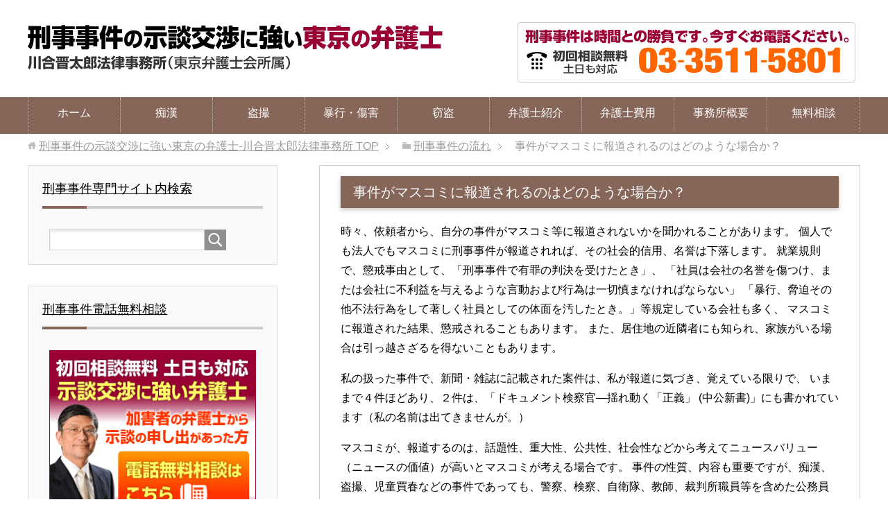

--- FILE ---
content_type: text/html; charset=UTF-8
request_url: https://www.keijijiken-bengoshi.com/keiji-nagare/masscom/
body_size: 9751
content:
<!DOCTYPE html>
<html lang="ja"
      class="col2r">
<head prefix="og: http://ogp.me/ns# fb: http://ogp.me/ns/fb#">
<!-- head 直下に入れる -->
<!-- Google Tag Manager -->
<script>(function(w,d,s,l,i){w[l]=w[l]||[];w[l].push({'gtm.start':
new Date().getTime(),event:'gtm.js'});var f=d.getElementsByTagName(s)[0],
j=d.createElement(s),dl=l!='dataLayer'?'&l='+l:'';j.async=true;j.src=
'https://www.googletagmanager.com/gtm.js?id='+i+dl;f.parentNode.insertBefore(j,f);
})(window,document,'script','dataLayer','GTM-MKM62W8');</script>
<!-- End Google Tag Manager -->

    <title>事件がマスコミに報道されるのはどのような場合か？ | 刑事事件の示談交渉に強い東京の弁護士-川合晋太郎法律事務所</title>
    <meta charset="UTF-8">
    <meta http-equiv="X-UA-Compatible" content="IE=edge">
	        <meta name="viewport" content="width=device-width, initial-scale=1.0">
			            <meta name="keywords" content="刑事事件,弁護士,東京,強い">
				            <meta name="description" content="時々、依頼者から、自分の事件がマスコミ等に報道されないかを聞かれることがあります。 個人でも法人でもマスコミに刑事事件が報道されれば、その社会的信用、名誉は下落します。 就業規則で、懲戒事由として、「刑事事件で有罪の判決 …">
		<link rel="canonical" href="https://www.keijijiken-bengoshi.com/keiji-nagare/masscom/" />
<meta name='robots' content='max-image-preview:large' />
<link rel='dns-prefetch' href='//www.google.com' />
<link rel="alternate" type="application/rss+xml" title="刑事事件の示談交渉に強い東京の弁護士-川合晋太郎法律事務所 &raquo; フィード" href="https://www.keijijiken-bengoshi.com/feed/" />
<link rel="alternate" type="application/rss+xml" title="刑事事件の示談交渉に強い東京の弁護士-川合晋太郎法律事務所 &raquo; コメントフィード" href="https://www.keijijiken-bengoshi.com/comments/feed/" />
<script type="text/javascript">
window._wpemojiSettings = {"baseUrl":"https:\/\/s.w.org\/images\/core\/emoji\/14.0.0\/72x72\/","ext":".png","svgUrl":"https:\/\/s.w.org\/images\/core\/emoji\/14.0.0\/svg\/","svgExt":".svg","source":{"concatemoji":"https:\/\/www.keijijiken-bengoshi.com\/wp-includes\/js\/wp-emoji-release.min.js?ver=6.2.8"}};
/*! This file is auto-generated */
!function(e,a,t){var n,r,o,i=a.createElement("canvas"),p=i.getContext&&i.getContext("2d");function s(e,t){p.clearRect(0,0,i.width,i.height),p.fillText(e,0,0);e=i.toDataURL();return p.clearRect(0,0,i.width,i.height),p.fillText(t,0,0),e===i.toDataURL()}function c(e){var t=a.createElement("script");t.src=e,t.defer=t.type="text/javascript",a.getElementsByTagName("head")[0].appendChild(t)}for(o=Array("flag","emoji"),t.supports={everything:!0,everythingExceptFlag:!0},r=0;r<o.length;r++)t.supports[o[r]]=function(e){if(p&&p.fillText)switch(p.textBaseline="top",p.font="600 32px Arial",e){case"flag":return s("\ud83c\udff3\ufe0f\u200d\u26a7\ufe0f","\ud83c\udff3\ufe0f\u200b\u26a7\ufe0f")?!1:!s("\ud83c\uddfa\ud83c\uddf3","\ud83c\uddfa\u200b\ud83c\uddf3")&&!s("\ud83c\udff4\udb40\udc67\udb40\udc62\udb40\udc65\udb40\udc6e\udb40\udc67\udb40\udc7f","\ud83c\udff4\u200b\udb40\udc67\u200b\udb40\udc62\u200b\udb40\udc65\u200b\udb40\udc6e\u200b\udb40\udc67\u200b\udb40\udc7f");case"emoji":return!s("\ud83e\udef1\ud83c\udffb\u200d\ud83e\udef2\ud83c\udfff","\ud83e\udef1\ud83c\udffb\u200b\ud83e\udef2\ud83c\udfff")}return!1}(o[r]),t.supports.everything=t.supports.everything&&t.supports[o[r]],"flag"!==o[r]&&(t.supports.everythingExceptFlag=t.supports.everythingExceptFlag&&t.supports[o[r]]);t.supports.everythingExceptFlag=t.supports.everythingExceptFlag&&!t.supports.flag,t.DOMReady=!1,t.readyCallback=function(){t.DOMReady=!0},t.supports.everything||(n=function(){t.readyCallback()},a.addEventListener?(a.addEventListener("DOMContentLoaded",n,!1),e.addEventListener("load",n,!1)):(e.attachEvent("onload",n),a.attachEvent("onreadystatechange",function(){"complete"===a.readyState&&t.readyCallback()})),(e=t.source||{}).concatemoji?c(e.concatemoji):e.wpemoji&&e.twemoji&&(c(e.twemoji),c(e.wpemoji)))}(window,document,window._wpemojiSettings);
</script>
<style type="text/css">
img.wp-smiley,
img.emoji {
	display: inline !important;
	border: none !important;
	box-shadow: none !important;
	height: 1em !important;
	width: 1em !important;
	margin: 0 0.07em !important;
	vertical-align: -0.1em !important;
	background: none !important;
	padding: 0 !important;
}
</style>
	<link rel='stylesheet' id='wp-block-library-css' href='https://www.keijijiken-bengoshi.com/wp-includes/css/dist/block-library/style.min.css?ver=6.2.8' type='text/css' media='all' />
<link rel='stylesheet' id='classic-theme-styles-css' href='https://www.keijijiken-bengoshi.com/wp-includes/css/classic-themes.min.css?ver=6.2.8' type='text/css' media='all' />
<style id='global-styles-inline-css' type='text/css'>
body{--wp--preset--color--black: #000000;--wp--preset--color--cyan-bluish-gray: #abb8c3;--wp--preset--color--white: #ffffff;--wp--preset--color--pale-pink: #f78da7;--wp--preset--color--vivid-red: #cf2e2e;--wp--preset--color--luminous-vivid-orange: #ff6900;--wp--preset--color--luminous-vivid-amber: #fcb900;--wp--preset--color--light-green-cyan: #7bdcb5;--wp--preset--color--vivid-green-cyan: #00d084;--wp--preset--color--pale-cyan-blue: #8ed1fc;--wp--preset--color--vivid-cyan-blue: #0693e3;--wp--preset--color--vivid-purple: #9b51e0;--wp--preset--gradient--vivid-cyan-blue-to-vivid-purple: linear-gradient(135deg,rgba(6,147,227,1) 0%,rgb(155,81,224) 100%);--wp--preset--gradient--light-green-cyan-to-vivid-green-cyan: linear-gradient(135deg,rgb(122,220,180) 0%,rgb(0,208,130) 100%);--wp--preset--gradient--luminous-vivid-amber-to-luminous-vivid-orange: linear-gradient(135deg,rgba(252,185,0,1) 0%,rgba(255,105,0,1) 100%);--wp--preset--gradient--luminous-vivid-orange-to-vivid-red: linear-gradient(135deg,rgba(255,105,0,1) 0%,rgb(207,46,46) 100%);--wp--preset--gradient--very-light-gray-to-cyan-bluish-gray: linear-gradient(135deg,rgb(238,238,238) 0%,rgb(169,184,195) 100%);--wp--preset--gradient--cool-to-warm-spectrum: linear-gradient(135deg,rgb(74,234,220) 0%,rgb(151,120,209) 20%,rgb(207,42,186) 40%,rgb(238,44,130) 60%,rgb(251,105,98) 80%,rgb(254,248,76) 100%);--wp--preset--gradient--blush-light-purple: linear-gradient(135deg,rgb(255,206,236) 0%,rgb(152,150,240) 100%);--wp--preset--gradient--blush-bordeaux: linear-gradient(135deg,rgb(254,205,165) 0%,rgb(254,45,45) 50%,rgb(107,0,62) 100%);--wp--preset--gradient--luminous-dusk: linear-gradient(135deg,rgb(255,203,112) 0%,rgb(199,81,192) 50%,rgb(65,88,208) 100%);--wp--preset--gradient--pale-ocean: linear-gradient(135deg,rgb(255,245,203) 0%,rgb(182,227,212) 50%,rgb(51,167,181) 100%);--wp--preset--gradient--electric-grass: linear-gradient(135deg,rgb(202,248,128) 0%,rgb(113,206,126) 100%);--wp--preset--gradient--midnight: linear-gradient(135deg,rgb(2,3,129) 0%,rgb(40,116,252) 100%);--wp--preset--duotone--dark-grayscale: url('#wp-duotone-dark-grayscale');--wp--preset--duotone--grayscale: url('#wp-duotone-grayscale');--wp--preset--duotone--purple-yellow: url('#wp-duotone-purple-yellow');--wp--preset--duotone--blue-red: url('#wp-duotone-blue-red');--wp--preset--duotone--midnight: url('#wp-duotone-midnight');--wp--preset--duotone--magenta-yellow: url('#wp-duotone-magenta-yellow');--wp--preset--duotone--purple-green: url('#wp-duotone-purple-green');--wp--preset--duotone--blue-orange: url('#wp-duotone-blue-orange');--wp--preset--font-size--small: 13px;--wp--preset--font-size--medium: 20px;--wp--preset--font-size--large: 36px;--wp--preset--font-size--x-large: 42px;--wp--preset--spacing--20: 0.44rem;--wp--preset--spacing--30: 0.67rem;--wp--preset--spacing--40: 1rem;--wp--preset--spacing--50: 1.5rem;--wp--preset--spacing--60: 2.25rem;--wp--preset--spacing--70: 3.38rem;--wp--preset--spacing--80: 5.06rem;--wp--preset--shadow--natural: 6px 6px 9px rgba(0, 0, 0, 0.2);--wp--preset--shadow--deep: 12px 12px 50px rgba(0, 0, 0, 0.4);--wp--preset--shadow--sharp: 6px 6px 0px rgba(0, 0, 0, 0.2);--wp--preset--shadow--outlined: 6px 6px 0px -3px rgba(255, 255, 255, 1), 6px 6px rgba(0, 0, 0, 1);--wp--preset--shadow--crisp: 6px 6px 0px rgba(0, 0, 0, 1);}:where(.is-layout-flex){gap: 0.5em;}body .is-layout-flow > .alignleft{float: left;margin-inline-start: 0;margin-inline-end: 2em;}body .is-layout-flow > .alignright{float: right;margin-inline-start: 2em;margin-inline-end: 0;}body .is-layout-flow > .aligncenter{margin-left: auto !important;margin-right: auto !important;}body .is-layout-constrained > .alignleft{float: left;margin-inline-start: 0;margin-inline-end: 2em;}body .is-layout-constrained > .alignright{float: right;margin-inline-start: 2em;margin-inline-end: 0;}body .is-layout-constrained > .aligncenter{margin-left: auto !important;margin-right: auto !important;}body .is-layout-constrained > :where(:not(.alignleft):not(.alignright):not(.alignfull)){max-width: var(--wp--style--global--content-size);margin-left: auto !important;margin-right: auto !important;}body .is-layout-constrained > .alignwide{max-width: var(--wp--style--global--wide-size);}body .is-layout-flex{display: flex;}body .is-layout-flex{flex-wrap: wrap;align-items: center;}body .is-layout-flex > *{margin: 0;}:where(.wp-block-columns.is-layout-flex){gap: 2em;}.has-black-color{color: var(--wp--preset--color--black) !important;}.has-cyan-bluish-gray-color{color: var(--wp--preset--color--cyan-bluish-gray) !important;}.has-white-color{color: var(--wp--preset--color--white) !important;}.has-pale-pink-color{color: var(--wp--preset--color--pale-pink) !important;}.has-vivid-red-color{color: var(--wp--preset--color--vivid-red) !important;}.has-luminous-vivid-orange-color{color: var(--wp--preset--color--luminous-vivid-orange) !important;}.has-luminous-vivid-amber-color{color: var(--wp--preset--color--luminous-vivid-amber) !important;}.has-light-green-cyan-color{color: var(--wp--preset--color--light-green-cyan) !important;}.has-vivid-green-cyan-color{color: var(--wp--preset--color--vivid-green-cyan) !important;}.has-pale-cyan-blue-color{color: var(--wp--preset--color--pale-cyan-blue) !important;}.has-vivid-cyan-blue-color{color: var(--wp--preset--color--vivid-cyan-blue) !important;}.has-vivid-purple-color{color: var(--wp--preset--color--vivid-purple) !important;}.has-black-background-color{background-color: var(--wp--preset--color--black) !important;}.has-cyan-bluish-gray-background-color{background-color: var(--wp--preset--color--cyan-bluish-gray) !important;}.has-white-background-color{background-color: var(--wp--preset--color--white) !important;}.has-pale-pink-background-color{background-color: var(--wp--preset--color--pale-pink) !important;}.has-vivid-red-background-color{background-color: var(--wp--preset--color--vivid-red) !important;}.has-luminous-vivid-orange-background-color{background-color: var(--wp--preset--color--luminous-vivid-orange) !important;}.has-luminous-vivid-amber-background-color{background-color: var(--wp--preset--color--luminous-vivid-amber) !important;}.has-light-green-cyan-background-color{background-color: var(--wp--preset--color--light-green-cyan) !important;}.has-vivid-green-cyan-background-color{background-color: var(--wp--preset--color--vivid-green-cyan) !important;}.has-pale-cyan-blue-background-color{background-color: var(--wp--preset--color--pale-cyan-blue) !important;}.has-vivid-cyan-blue-background-color{background-color: var(--wp--preset--color--vivid-cyan-blue) !important;}.has-vivid-purple-background-color{background-color: var(--wp--preset--color--vivid-purple) !important;}.has-black-border-color{border-color: var(--wp--preset--color--black) !important;}.has-cyan-bluish-gray-border-color{border-color: var(--wp--preset--color--cyan-bluish-gray) !important;}.has-white-border-color{border-color: var(--wp--preset--color--white) !important;}.has-pale-pink-border-color{border-color: var(--wp--preset--color--pale-pink) !important;}.has-vivid-red-border-color{border-color: var(--wp--preset--color--vivid-red) !important;}.has-luminous-vivid-orange-border-color{border-color: var(--wp--preset--color--luminous-vivid-orange) !important;}.has-luminous-vivid-amber-border-color{border-color: var(--wp--preset--color--luminous-vivid-amber) !important;}.has-light-green-cyan-border-color{border-color: var(--wp--preset--color--light-green-cyan) !important;}.has-vivid-green-cyan-border-color{border-color: var(--wp--preset--color--vivid-green-cyan) !important;}.has-pale-cyan-blue-border-color{border-color: var(--wp--preset--color--pale-cyan-blue) !important;}.has-vivid-cyan-blue-border-color{border-color: var(--wp--preset--color--vivid-cyan-blue) !important;}.has-vivid-purple-border-color{border-color: var(--wp--preset--color--vivid-purple) !important;}.has-vivid-cyan-blue-to-vivid-purple-gradient-background{background: var(--wp--preset--gradient--vivid-cyan-blue-to-vivid-purple) !important;}.has-light-green-cyan-to-vivid-green-cyan-gradient-background{background: var(--wp--preset--gradient--light-green-cyan-to-vivid-green-cyan) !important;}.has-luminous-vivid-amber-to-luminous-vivid-orange-gradient-background{background: var(--wp--preset--gradient--luminous-vivid-amber-to-luminous-vivid-orange) !important;}.has-luminous-vivid-orange-to-vivid-red-gradient-background{background: var(--wp--preset--gradient--luminous-vivid-orange-to-vivid-red) !important;}.has-very-light-gray-to-cyan-bluish-gray-gradient-background{background: var(--wp--preset--gradient--very-light-gray-to-cyan-bluish-gray) !important;}.has-cool-to-warm-spectrum-gradient-background{background: var(--wp--preset--gradient--cool-to-warm-spectrum) !important;}.has-blush-light-purple-gradient-background{background: var(--wp--preset--gradient--blush-light-purple) !important;}.has-blush-bordeaux-gradient-background{background: var(--wp--preset--gradient--blush-bordeaux) !important;}.has-luminous-dusk-gradient-background{background: var(--wp--preset--gradient--luminous-dusk) !important;}.has-pale-ocean-gradient-background{background: var(--wp--preset--gradient--pale-ocean) !important;}.has-electric-grass-gradient-background{background: var(--wp--preset--gradient--electric-grass) !important;}.has-midnight-gradient-background{background: var(--wp--preset--gradient--midnight) !important;}.has-small-font-size{font-size: var(--wp--preset--font-size--small) !important;}.has-medium-font-size{font-size: var(--wp--preset--font-size--medium) !important;}.has-large-font-size{font-size: var(--wp--preset--font-size--large) !important;}.has-x-large-font-size{font-size: var(--wp--preset--font-size--x-large) !important;}
.wp-block-navigation a:where(:not(.wp-element-button)){color: inherit;}
:where(.wp-block-columns.is-layout-flex){gap: 2em;}
.wp-block-pullquote{font-size: 1.5em;line-height: 1.6;}
</style>
<link rel='stylesheet' id='contact-form-7-css' href='https://www.keijijiken-bengoshi.com/wp-content/plugins/contact-form-7/includes/css/styles.css?ver=5.7.7' type='text/css' media='all' />
<link rel='stylesheet' id='keni_base-css' href='https://www.keijijiken-bengoshi.com/wp-content/themes/keni71_wp_corp_brown_201911100946/base.css?ver=6.2.8' type='text/css' media='all' />
<link rel='stylesheet' id='keni_rwd-css' href='https://www.keijijiken-bengoshi.com/wp-content/themes/keni71_wp_corp_brown_201911100946/rwd.css?ver=6.2.8' type='text/css' media='all' />
<script type='text/javascript' src='https://www.keijijiken-bengoshi.com/wp-includes/js/jquery/jquery.min.js?ver=3.6.4' id='jquery-core-js'></script>
<script type='text/javascript' src='https://www.keijijiken-bengoshi.com/wp-includes/js/jquery/jquery-migrate.min.js?ver=3.4.0' id='jquery-migrate-js'></script>
<link rel="https://api.w.org/" href="https://www.keijijiken-bengoshi.com/wp-json/" /><link rel="alternate" type="application/json" href="https://www.keijijiken-bengoshi.com/wp-json/wp/v2/pages/141" /><link rel="EditURI" type="application/rsd+xml" title="RSD" href="https://www.keijijiken-bengoshi.com/xmlrpc.php?rsd" />
<link rel="wlwmanifest" type="application/wlwmanifest+xml" href="https://www.keijijiken-bengoshi.com/wp-includes/wlwmanifest.xml" />
<meta name="generator" content="WordPress 6.2.8" />
<link rel='shortlink' href='https://www.keijijiken-bengoshi.com/?p=141' />
<link rel="alternate" type="application/json+oembed" href="https://www.keijijiken-bengoshi.com/wp-json/oembed/1.0/embed?url=https%3A%2F%2Fwww.keijijiken-bengoshi.com%2Fkeiji-nagare%2Fmasscom%2F" />
<link rel="alternate" type="text/xml+oembed" href="https://www.keijijiken-bengoshi.com/wp-json/oembed/1.0/embed?url=https%3A%2F%2Fwww.keijijiken-bengoshi.com%2Fkeiji-nagare%2Fmasscom%2F&#038;format=xml" />
		<style type="text/css" id="wp-custom-css">
			.grecaptcha-badge { visibility: hidden; }		</style>
		
<!--OGP-->
<meta property="og:type" content="article" />
<meta property="og:url" content="https://www.keijijiken-bengoshi.com/keiji-nagare/masscom/" />
<meta property="og:title" content="事件がマスコミに報道されるのはどのような場合か？ | 刑事事件の示談交渉に強い東京の弁護士-川合晋太郎法律事務所" />
<meta property="og:description" content="時々、依頼者から、自分の事件がマスコミ等に報道されないかを聞かれることがあります。 個人でも法人でもマスコミに刑事事件が報道されれば、その社会的信用、名誉は下落します。 就業規則で、懲戒事由として、「刑事事件で有罪の判決 …" />
<meta property="og:site_name" content="刑事事件の示談交渉に強い東京の弁護士-川合晋太郎法律事務所" />
<meta property="og:image" content="https://www.keijijiken-bengoshi.com/wp-content/uploads/2020/02/kawai200.png" />
<meta property="og:locale" content="ja_JP" />
<!--OGP-->
        <link rel="shortcut icon" type="image/x-icon" href="https://www.keijijiken-bengoshi.com/wp-content/themes/keni71_wp_corp_brown_201911100946/favicon.ico">
        <link rel="apple-touch-icon" href="https://www.keijijiken-bengoshi.com/wp-content/themes/keni71_wp_corp_brown_201911100946/images/apple-touch-icon.png">
        <link rel="apple-touch-icon-precomposed"
              href="https://www.keijijiken-bengoshi.com/wp-content/themes/keni71_wp_corp_brown_201911100946/images/apple-touch-icon.png">
        <link rel="icon" href="https://www.keijijiken-bengoshi.com/wp-content/themes/keni71_wp_corp_brown_201911100946/images/apple-touch-icon.png">
	    <!--[if lt IE 9]>
    <script src="https://www.keijijiken-bengoshi.com/wp-content/themes/keni71_wp_corp_brown_201911100946/js/html5.js"></script><![endif]-->
	<meta name="thumbnail" content="https://www.keijijiken-bengoshi.com/wp-content/uploads/2020/02/kawai200.png" />

</head>
    <body class="page-template-default page page-id-141 page-child parent-pageid-111">
	<!-- body 直下に入れる -->
<!-- Google Tag Manager (noscript) -->
<noscript><iframe src="https://www.googletagmanager.com/ns.html?id=GTM-MKM62W8"
height="0" width="0" style="display:none;visibility:hidden"></iframe></noscript>
<!-- End Google Tag Manager (noscript) -->
    <div class="container">
        <header id="top" class="site-header ">
            <div class="site-header-in">
                <div class="site-header-conts">
					                        <p class="site-title"><a
                                    href="https://www.keijijiken-bengoshi.com"><img src="https://www.keijijiken-bengoshi.com/wp-content/uploads/2025/02/title02.png" alt="刑事事件の示談交渉に強い東京の弁護士-川合晋太郎法律事務所" /></a>
                        </p>
										
<div class="header-box">
<div class="page-pc"><a href="https://www.keijijiken-bengoshi.com/contact/"><img src="https://www.keijijiken-bengoshi.com/wp-content/uploads/2019/11/tel02-m.png" alt="刑事事件弁護士無料相談" border="0" align="center" width="501" height="89" /></a></div>
<div class="page-sp"><a href="tel:03-3511-5801"><img src="https://www.keijijiken-bengoshi.com/wp-content/uploads/2019/11/tel02-m.png" alt="03-3511-5801" border="0" align="center" width="501" height="89" /></a></div>
</div>							
					
                </div>
            </div>
			                <!--▼グローバルナビ-->
                <nav class="global-nav">
                    <div class="global-nav-in">
                        <div class="global-nav-panel"><span class="btn-global-nav icon-gn-menu">メニュー</span></div>
                        <ul id="menu">
							<li class="menu-item menu-item-type-custom menu-item-object-custom menu-item-home menu-item-104"><a href="https://www.keijijiken-bengoshi.com/">ホーム</a></li>
<li class="menu-item menu-item-type-post_type menu-item-object-page menu-item-348"><a href="https://www.keijijiken-bengoshi.com/chikan/">痴漢</a></li>
<li class="menu-item menu-item-type-post_type menu-item-object-page menu-item-349"><a href="https://www.keijijiken-bengoshi.com/tosatsu/">盗撮</a></li>
<li class="menu-item menu-item-type-post_type menu-item-object-page menu-item-350"><a href="https://www.keijijiken-bengoshi.com/syogai/">暴行・傷害</a></li>
<li class="menu-item menu-item-type-post_type menu-item-object-page menu-item-383"><a href="https://www.keijijiken-bengoshi.com/setto/">窃盗</a></li>
<li class="menu-item menu-item-type-post_type menu-item-object-page menu-item-102"><a href="https://www.keijijiken-bengoshi.com/profile/">弁護士紹介</a></li>
<li class="menu-item menu-item-type-post_type menu-item-object-page menu-item-347"><a href="https://www.keijijiken-bengoshi.com/hiyo/">弁護士費用</a></li>
<li class="menu-item menu-item-type-post_type menu-item-object-page menu-item-103"><a href="https://www.keijijiken-bengoshi.com/about/">事務所概要</a></li>
<li class="menu-item menu-item-type-post_type menu-item-object-page menu-item-101"><a href="https://www.keijijiken-bengoshi.com/contact/">無料相談</a></li>
                        </ul>
                    </div>
                </nav>
                <!--▲グローバルナビ-->
			        </header>
				
        <!--▲サイトヘッダー-->

    <div class="main-body">
        <div class="main-body-in">


					<nav class="breadcrumbs">
			<ol class="breadcrumbs-in" itemscope itemtype="http://schema.org/BreadcrumbList">
				<li class="bcl-first" itemprop="itemListElement" itemscope itemtype="http://schema.org/ListItem">
	<a itemprop="item" href="https://www.keijijiken-bengoshi.com"><span itemprop="name">刑事事件の示談交渉に強い東京の弁護士-川合晋太郎法律事務所</span> TOP</a>
	<meta itemprop="position" content="1" />
</li>
<li itemprop="itemListElement" itemscope itemtype="http://schema.org/ListItem">
	<a itemprop="item" href="https://www.keijijiken-bengoshi.com/keiji-nagare/"><span itemprop="name">刑事事件の流れ</span></a>
	<meta itemprop="position" content="2" />
</li>
<li class="bcl-last">事件がマスコミに報道されるのはどのような場合か？</li>
			</ol>
		</nav>

            <!--▼メインコンテンツ-->
            <main>
                <div class="main-conts">
					
                        <!--記事-->
                        <article id="post-141" class="section-wrap post-141 page type-page status-publish">
                            <div class="section-in">

                                <header class="article-header">
									                                        <h1 class="section-title2">事件がマスコミに報道されるのはどのような場合か？</h1>
									                                </header>

                                <div class="article-body">
									<p>時々、依頼者から、自分の事件がマスコミ等に報道されないかを聞かれることがあります。 個人でも法人でもマスコミに刑事事件が報道されれば、その社会的信用、名誉は下落します。 就業規則で、懲戒事由として、「刑事事件で有罪の判決を受けたとき」、 「社員は会社の名誉を傷つけ、または会社に不利益を与えるような言動および行為は一切慎まなければならない」 「暴行、脅迫その他不法行為をして著しく社員としての体面を汚したとき。」等規定している会社も多く、 マスコミに報道された結果、懲戒されることもあります。 また、居住地の近隣者にも知られ、家族がいる場合は引っ越さざるを得ないこともあります。</p>
<p>私の扱った事件で、新聞・雑誌に記載された案件は、私が報道に気づき、覚えている限りで、 いままで４件ほどあり、２件は、「ドキュメント検察官―揺れ動く「正義」 (中公新書)」にも書かれています（私の名前は出てきませんが。）</p>
<p>マスコミが、報道するのは、話題性、重大性、公共性、社会性などから考えてニュースバリュー（ニュースの価値）が高いとマスコミが考える場合です。 事件の性質、内容も重要ですが、痴漢、盗撮、児童買春などの事件であっても、警察、検察、自衛隊、教師、裁判所職員等を含めた公務員は、 かなりの確率で記事になると考えられますし、有名企業の社員、マスコミ関係者も記事になりやすい職業です。 組織内での地位も影響し、地位が高い人ほど、報道されやすくなります。</p>
<p>また、通常では、記事にならないような事件であっても、当日、たまたま、他の事件が少ない場合などは、掲載されてしまうことがあります。 この点では、運も大きく関係してきます。</p>
<p>最近は、インターネットへの掲載も考えられます。裁判を傍聴する人が増えており、その傍聴結果を、ブログ等で記載される方もいます。 ただ、この場合は、被告人を特定する情報としては、名前程度しかなく、また、多くの場合、あまり読まれないことが救いです。</p>
<div class="page-pc"><a href="https://www.keijijiken-bengoshi.com/contact/"><img src="https://www.keijijiken-bengoshi.com/wp-content/uploads/2019/11/banner-02.png" alt="刑事事件お問い合わせ" width="700" height="165" class="alignnone size-full wp-image-25" /></a></div>
<div class="page-sp"><a href="tel:03-3511-5801"><img src="https://www.keijijiken-bengoshi.com/wp-content/uploads/2019/11/banner-02.png" alt="刑事事件お問い合わせ" width="700" height="165" class="alignnone size-full wp-image-25" /></a></div>
<p><span class="red b">※無料相談が可能な方は「東京都内の警察に逮捕された方またはその家族の方」となります。</span></p>

<h2>刑事事件の流れの関連ページ</h2>
<ul>
<li><a href="https://www.keijijiken-bengoshi.com/keiji-nagare/">刑事事件の流れ</a></li>
<li><a href="https://www.keijijiken-bengoshi.com/keiji-nagare/migarasoken/">逮捕から身柄送検されるまでの時間</a></li>
<li><a href="https://www.keijijiken-bengoshi.com/keiji-nagare/kouryu/">具体例：起訴前の流れ</a></li>
<li><a href="https://www.keijijiken-bengoshi.com/keiji-nagare/syakuho1/">釈放される３つのケース</a></li>
<li><a href="https://www.keijijiken-bengoshi.com/keiji-nagare/koryuseikyukyakka/">勾留請求却下で釈放になる場合</a></li>
<li><a href="https://www.keijijiken-bengoshi.com/keiji-nagare/fukiso/">不起訴処分・略式請求</a></li>
<li><a href="https://www.keijijiken-bengoshi.com/keiji-nagare/kohan1/">公判請求（起訴）とは</a></li>
<li><a href="https://www.keijijiken-bengoshi.com/keiji-nagare/kohantetsuzuki/">第一審公判手続の流れ</a></li>
<li><a href="https://www.keijijiken-bengoshi.com/keiji-nagare/cblake/">痴漢冤罪事件「それでもボクはやってない」</a></li>
<li><a href="https://www.keijijiken-bengoshi.com/keiji-nagare/kouryukyattuka/">勾留請求却下率の推移</a></li>
<li><a href="https://www.keijijiken-bengoshi.com/keiji-nagare/hosyaku/">保釈の成功率</a></li>
<li><a href="https://www.keijijiken-bengoshi.com/keiji-nagare/hosyaku2/">各罪ごとの保釈の成功率</a></li>
<li><a href="https://www.keijijiken-bengoshi.com/keiji-nagare/masscom/">マスコミに報道されるのはどのような場合</a></li>
<li><a href="https://www.keijijiken-bengoshi.com/keiji-nagare/ryuchishisetsu/">女性が勾留される留置施設</a></li>
<li><a href="https://www.keijijiken-bengoshi.com/keiji-nagare/jishu/">自首が成立する場合</a></li>
</ul>

                                </div><!--article-body-->

								
								
								
                            </div><!--section-in-->
                        </article><!--記事-->

					
                </div><!--main-conts-->
            </main>
            <!--▲メインコンテンツ-->

			    <!--▼サブコンテンツ-->
    <aside class="sub-conts sidebar">
		<section id="search-2" class="section-wrap widget-conts widget_search"><div class="section-in"><h3 class="section-title">刑事事件専門サイト内検索</h3><form method="get" id="searchform" action="https://www.keijijiken-bengoshi.com/">
	<div class="search-box">
		<input class="search" type="text" value="" name="s" id="s"><button id="searchsubmit" class="btn-search"><img alt="検索" width="32" height="20" src="https://www.keijijiken-bengoshi.com/wp-content/themes/keni71_wp_corp_brown_201911100946/images/icon/icon-btn-search.png"></button>
	</div>
</form></div></section><section id="custom_html-2" class="widget_text section-wrap widget-conts widget_custom_html"><div class="widget_text section-in"><h3 class="section-title">刑事事件電話無料相談</h3><div class="textwidget custom-html-widget"><a href="https://www.keijijiken-bengoshi.com/contact/"><img src="https://www.keijijiken-bengoshi.com/wp-content/uploads/2025/02/banner-01-1.png" alt="刑事事件電話無料相談" width="300" height="250" /></a></div></div></section><section id="nav_menu-2" class="section-wrap widget-conts widget_nav_menu"><div class="section-in"><h3 class="section-title">罪名別メニュー</h3><div class="menu-side1-container"><ul id="menu-side1" class="menu"><li id="menu-item-323" class="menu-item menu-item-type-custom menu-item-object-custom menu-item-home menu-item-323"><a href="https://www.keijijiken-bengoshi.com/">東京の刑事事件に強い弁護士</a></li>
<li id="menu-item-324" class="menu-item menu-item-type-post_type menu-item-object-page menu-item-324"><a href="https://www.keijijiken-bengoshi.com/chikan/">痴漢</a></li>
<li id="menu-item-325" class="menu-item menu-item-type-post_type menu-item-object-page menu-item-325"><a href="https://www.keijijiken-bengoshi.com/tosatsu/">盗撮</a></li>
<li id="menu-item-326" class="menu-item menu-item-type-post_type menu-item-object-page menu-item-326"><a href="https://www.keijijiken-bengoshi.com/syogai/">暴行・傷害</a></li>
<li id="menu-item-329" class="menu-item menu-item-type-post_type menu-item-object-page menu-item-329"><a href="https://www.keijijiken-bengoshi.com/setto/">窃盗・万引き</a></li>
<li id="menu-item-328" class="menu-item menu-item-type-post_type menu-item-object-page menu-item-328"><a href="https://www.keijijiken-bengoshi.com/kaisyun/">児童買春</a></li>
<li id="menu-item-327" class="menu-item menu-item-type-post_type menu-item-object-page menu-item-327"><a href="https://www.keijijiken-bengoshi.com/mayaku/">薬物事件</a></li>
<li id="menu-item-330" class="menu-item menu-item-type-post_type menu-item-object-page menu-item-330"><a href="https://www.keijijiken-bengoshi.com/shonen/">少年事件</a></li>
<li id="menu-item-331" class="menu-item menu-item-type-post_type menu-item-object-page menu-item-331"><a href="https://www.keijijiken-bengoshi.com/kotsujiko/">交通事故</a></li>
</ul></div></div></section><section id="nav_menu-3" class="section-wrap widget-conts widget_nav_menu"><div class="section-in"><h3 class="section-title">刑事事件メニュー</h3><div class="menu-side2-container"><ul id="menu-side2" class="menu"><li id="menu-item-332" class="menu-item menu-item-type-post_type menu-item-object-page current-page-ancestor menu-item-332"><a href="https://www.keijijiken-bengoshi.com/keiji-nagare/">刑事事件の流れ</a></li>
<li id="menu-item-333" class="menu-item menu-item-type-post_type menu-item-object-page menu-item-333"><a href="https://www.keijijiken-bengoshi.com/merit/">弁護士に依頼するメリット</a></li>
<li id="menu-item-334" class="menu-item menu-item-type-post_type menu-item-object-page menu-item-334"><a href="https://www.keijijiken-bengoshi.com/jidan/">示談と不起訴</a></li>
<li id="menu-item-335" class="menu-item menu-item-type-post_type menu-item-object-page menu-item-335"><a href="https://www.keijijiken-bengoshi.com/higaishajidan/">加害者の弁護士から示談の申し入れがあったら</a></li>
<li id="menu-item-336" class="menu-item menu-item-type-post_type menu-item-object-page menu-item-336"><a href="https://www.keijijiken-bengoshi.com/kokuso/">刑事告訴を考えている</a></li>
<li id="menu-item-337" class="menu-item menu-item-type-post_type menu-item-object-page menu-item-337"><a href="https://www.keijijiken-bengoshi.com/yougo/">刑事事件に関する用語集</a></li>
</ul></div></div></section><section id="nav_menu-4" class="section-wrap widget-conts widget_nav_menu"><div class="section-in"><h3 class="section-title">無料相談・事務所概要</h3><div class="menu-side3-container"><ul id="menu-side3" class="menu"><li id="menu-item-338" class="menu-item menu-item-type-post_type menu-item-object-page menu-item-338"><a href="https://www.keijijiken-bengoshi.com/contact/">刑事事件無料相談</a></li>
<li id="menu-item-341" class="menu-item menu-item-type-post_type menu-item-object-page menu-item-341"><a href="https://www.keijijiken-bengoshi.com/profile/">弁護士紹介</a></li>
<li id="menu-item-340" class="menu-item menu-item-type-post_type menu-item-object-page menu-item-340"><a href="https://www.keijijiken-bengoshi.com/hiyo/">弁護士費用</a></li>
<li id="menu-item-343" class="menu-item menu-item-type-post_type menu-item-object-page menu-item-343"><a href="https://www.keijijiken-bengoshi.com/about/">事務所概要</a></li>
<li id="menu-item-342" class="menu-item menu-item-type-post_type menu-item-object-page menu-item-342"><a href="https://www.keijijiken-bengoshi.com/access-map/">アクセス</a></li>
<li id="menu-item-344" class="menu-item menu-item-type-post_type menu-item-object-page menu-item-344"><a href="https://www.keijijiken-bengoshi.com/link/">リンク集</a></li>
<li id="menu-item-339" class="menu-item menu-item-type-post_type menu-item-object-page menu-item-339"><a href="https://www.keijijiken-bengoshi.com/privacy-policy/">個人情報保護方針</a></li>
<li id="menu-item-345" class="menu-item menu-item-type-post_type menu-item-object-page menu-item-345"><a href="https://www.keijijiken-bengoshi.com/sitemap/">サイトマップ</a></li>
<li id="menu-item-346" class="menu-item menu-item-type-taxonomy menu-item-object-category menu-item-346"><a href="https://www.keijijiken-bengoshi.com/category/column/">弁護士コラム</a></li>
</ul></div></div></section><section id="custom_html-3" class="widget_text section-wrap widget-conts widget_custom_html"><div class="widget_text section-in"><h3 class="section-title">刑事事件無料相談</h3><div class="textwidget custom-html-widget"><a href="https://www.keijijiken-bengoshi.com/contact/"><img src="https://www.keijijiken-bengoshi.com/wp-content/uploads/2025/02/banner-01-1.png" alt="刑事事件電話無料相談" width="300" height="250" /></a></div></div></section>
		<section id="recent-posts-2" class="section-wrap widget-conts widget_recent_entries"><div class="section-in">
		<h3 class="section-title">最近の投稿</h3>
		<ul>
											<li>
					<a href="https://www.keijijiken-bengoshi.com/column/20241111-1/">強姦罪が不同意性交罪に改正</a>
									</li>
											<li>
					<a href="https://www.keijijiken-bengoshi.com/column/20241106-1/">「不同意わいせつ罪」とはどのような罪でしょうか</a>
									</li>
											<li>
					<a href="https://www.keijijiken-bengoshi.com/column/20240606-1/">被害者の氏名等の情報の秘匿</a>
									</li>
											<li>
					<a href="https://www.keijijiken-bengoshi.com/column/20231006-1/">性的姿態撮影等を処罰する新法の適用事案</a>
									</li>
											<li>
					<a href="https://www.keijijiken-bengoshi.com/column/20230719/">盗撮行為等を処罰する新法の施行</a>
									</li>
					</ul>

		</div></section>    </aside>
    <!--▲サブコンテンツ-->

	
        </div>
    </div>

<!--▼サイトフッター-->
<footer class="site-footer">
	<div class="site-footer-in">
	<div class="site-footer-conts">
	</div>
	</div>
	<div class="copyright">
		<p><small>(C) 2019 刑事事件の示談交渉に強い東京の弁護士-川合晋太郎法律事務所</small></p>
	</div>
</footer>
<!--▲サイトフッター-->


<!--▼ページトップ-->
<p class="page-top"><a href="#top"><img class="over" src="https://www.keijijiken-bengoshi.com/wp-content/themes/keni71_wp_corp_brown_201911100946/images/common/page-top_off.png" width="80" height="80" alt="ページの先頭へ"></a></p>
<!--▲ページトップ-->

<div class="page-top_sp">
    <ul>
    <li><a href="tel:03-3511-5801">お問い合わせ<br />03-3511-5801</a></li>
    <li><a href="#top">ページの先頭へ</a></li>
    </ul>
</div>

</div><!--container-->

<script type='text/javascript' src='https://www.keijijiken-bengoshi.com/wp-content/plugins/contact-form-7/includes/swv/js/index.js?ver=5.7.7' id='swv-js'></script>
<script type='text/javascript' id='contact-form-7-js-extra'>
/* <![CDATA[ */
var wpcf7 = {"api":{"root":"https:\/\/www.keijijiken-bengoshi.com\/wp-json\/","namespace":"contact-form-7\/v1"}};
/* ]]> */
</script>
<script type='text/javascript' src='https://www.keijijiken-bengoshi.com/wp-content/plugins/contact-form-7/includes/js/index.js?ver=5.7.7' id='contact-form-7-js'></script>
<script type='text/javascript' id='google-invisible-recaptcha-js-before'>
var renderInvisibleReCaptcha = function() {

    for (var i = 0; i < document.forms.length; ++i) {
        var form = document.forms[i];
        var holder = form.querySelector('.inv-recaptcha-holder');

        if (null === holder) continue;
		holder.innerHTML = '';

         (function(frm){
			var cf7SubmitElm = frm.querySelector('.wpcf7-submit');
            var holderId = grecaptcha.render(holder,{
                'sitekey': '6LcOoe4iAAAAAPjI0_2FWcNcQ5NQBlOmdyNMyq1m', 'size': 'invisible', 'badge' : 'inline',
                'callback' : function (recaptchaToken) {
					if((null !== cf7SubmitElm) && (typeof jQuery != 'undefined')){jQuery(frm).submit();grecaptcha.reset(holderId);return;}
					 HTMLFormElement.prototype.submit.call(frm);
                },
                'expired-callback' : function(){grecaptcha.reset(holderId);}
            });

			if(null !== cf7SubmitElm && (typeof jQuery != 'undefined') ){
				jQuery(cf7SubmitElm).off('click').on('click', function(clickEvt){
					clickEvt.preventDefault();
					grecaptcha.execute(holderId);
				});
			}
			else
			{
				frm.onsubmit = function (evt){evt.preventDefault();grecaptcha.execute(holderId);};
			}


        })(form);
    }
};
</script>
<script type='text/javascript' async defer src='https://www.google.com/recaptcha/api.js?onload=renderInvisibleReCaptcha&#038;render=explicit' id='google-invisible-recaptcha-js'></script>
<script type='text/javascript' src='https://www.keijijiken-bengoshi.com/wp-content/themes/keni71_wp_corp_brown_201911100946/js/socialButton.js?ver=6.2.8' id='my-social-js'></script>
<script type='text/javascript' src='https://www.keijijiken-bengoshi.com/wp-content/themes/keni71_wp_corp_brown_201911100946/js/utility.js?ver=6.2.8' id='my-utility-js'></script>
<script type='text/javascript' src='https://www.google.com/recaptcha/api.js?render=6LcOoe4iAAAAAPjI0_2FWcNcQ5NQBlOmdyNMyq1m&#038;ver=3.0' id='google-recaptcha-js'></script>
<script type='text/javascript' src='https://www.keijijiken-bengoshi.com/wp-includes/js/dist/vendor/wp-polyfill-inert.min.js?ver=3.1.2' id='wp-polyfill-inert-js'></script>
<script type='text/javascript' src='https://www.keijijiken-bengoshi.com/wp-includes/js/dist/vendor/regenerator-runtime.min.js?ver=0.13.11' id='regenerator-runtime-js'></script>
<script type='text/javascript' src='https://www.keijijiken-bengoshi.com/wp-includes/js/dist/vendor/wp-polyfill.min.js?ver=3.15.0' id='wp-polyfill-js'></script>
<script type='text/javascript' id='wpcf7-recaptcha-js-extra'>
/* <![CDATA[ */
var wpcf7_recaptcha = {"sitekey":"6LcOoe4iAAAAAPjI0_2FWcNcQ5NQBlOmdyNMyq1m","actions":{"homepage":"homepage","contactform":"contactform"}};
/* ]]> */
</script>
<script type='text/javascript' src='https://www.keijijiken-bengoshi.com/wp-content/plugins/contact-form-7/modules/recaptcha/index.js?ver=5.7.7' id='wpcf7-recaptcha-js'></script>
	

</body>
</html>

--- FILE ---
content_type: text/html; charset=utf-8
request_url: https://www.google.com/recaptcha/api2/anchor?ar=1&k=6LcOoe4iAAAAAPjI0_2FWcNcQ5NQBlOmdyNMyq1m&co=aHR0cHM6Ly93d3cua2VpamlqaWtlbi1iZW5nb3NoaS5jb206NDQz&hl=en&v=N67nZn4AqZkNcbeMu4prBgzg&size=invisible&anchor-ms=20000&execute-ms=30000&cb=zfz4j4p8k2je
body_size: 48880
content:
<!DOCTYPE HTML><html dir="ltr" lang="en"><head><meta http-equiv="Content-Type" content="text/html; charset=UTF-8">
<meta http-equiv="X-UA-Compatible" content="IE=edge">
<title>reCAPTCHA</title>
<style type="text/css">
/* cyrillic-ext */
@font-face {
  font-family: 'Roboto';
  font-style: normal;
  font-weight: 400;
  font-stretch: 100%;
  src: url(//fonts.gstatic.com/s/roboto/v48/KFO7CnqEu92Fr1ME7kSn66aGLdTylUAMa3GUBHMdazTgWw.woff2) format('woff2');
  unicode-range: U+0460-052F, U+1C80-1C8A, U+20B4, U+2DE0-2DFF, U+A640-A69F, U+FE2E-FE2F;
}
/* cyrillic */
@font-face {
  font-family: 'Roboto';
  font-style: normal;
  font-weight: 400;
  font-stretch: 100%;
  src: url(//fonts.gstatic.com/s/roboto/v48/KFO7CnqEu92Fr1ME7kSn66aGLdTylUAMa3iUBHMdazTgWw.woff2) format('woff2');
  unicode-range: U+0301, U+0400-045F, U+0490-0491, U+04B0-04B1, U+2116;
}
/* greek-ext */
@font-face {
  font-family: 'Roboto';
  font-style: normal;
  font-weight: 400;
  font-stretch: 100%;
  src: url(//fonts.gstatic.com/s/roboto/v48/KFO7CnqEu92Fr1ME7kSn66aGLdTylUAMa3CUBHMdazTgWw.woff2) format('woff2');
  unicode-range: U+1F00-1FFF;
}
/* greek */
@font-face {
  font-family: 'Roboto';
  font-style: normal;
  font-weight: 400;
  font-stretch: 100%;
  src: url(//fonts.gstatic.com/s/roboto/v48/KFO7CnqEu92Fr1ME7kSn66aGLdTylUAMa3-UBHMdazTgWw.woff2) format('woff2');
  unicode-range: U+0370-0377, U+037A-037F, U+0384-038A, U+038C, U+038E-03A1, U+03A3-03FF;
}
/* math */
@font-face {
  font-family: 'Roboto';
  font-style: normal;
  font-weight: 400;
  font-stretch: 100%;
  src: url(//fonts.gstatic.com/s/roboto/v48/KFO7CnqEu92Fr1ME7kSn66aGLdTylUAMawCUBHMdazTgWw.woff2) format('woff2');
  unicode-range: U+0302-0303, U+0305, U+0307-0308, U+0310, U+0312, U+0315, U+031A, U+0326-0327, U+032C, U+032F-0330, U+0332-0333, U+0338, U+033A, U+0346, U+034D, U+0391-03A1, U+03A3-03A9, U+03B1-03C9, U+03D1, U+03D5-03D6, U+03F0-03F1, U+03F4-03F5, U+2016-2017, U+2034-2038, U+203C, U+2040, U+2043, U+2047, U+2050, U+2057, U+205F, U+2070-2071, U+2074-208E, U+2090-209C, U+20D0-20DC, U+20E1, U+20E5-20EF, U+2100-2112, U+2114-2115, U+2117-2121, U+2123-214F, U+2190, U+2192, U+2194-21AE, U+21B0-21E5, U+21F1-21F2, U+21F4-2211, U+2213-2214, U+2216-22FF, U+2308-230B, U+2310, U+2319, U+231C-2321, U+2336-237A, U+237C, U+2395, U+239B-23B7, U+23D0, U+23DC-23E1, U+2474-2475, U+25AF, U+25B3, U+25B7, U+25BD, U+25C1, U+25CA, U+25CC, U+25FB, U+266D-266F, U+27C0-27FF, U+2900-2AFF, U+2B0E-2B11, U+2B30-2B4C, U+2BFE, U+3030, U+FF5B, U+FF5D, U+1D400-1D7FF, U+1EE00-1EEFF;
}
/* symbols */
@font-face {
  font-family: 'Roboto';
  font-style: normal;
  font-weight: 400;
  font-stretch: 100%;
  src: url(//fonts.gstatic.com/s/roboto/v48/KFO7CnqEu92Fr1ME7kSn66aGLdTylUAMaxKUBHMdazTgWw.woff2) format('woff2');
  unicode-range: U+0001-000C, U+000E-001F, U+007F-009F, U+20DD-20E0, U+20E2-20E4, U+2150-218F, U+2190, U+2192, U+2194-2199, U+21AF, U+21E6-21F0, U+21F3, U+2218-2219, U+2299, U+22C4-22C6, U+2300-243F, U+2440-244A, U+2460-24FF, U+25A0-27BF, U+2800-28FF, U+2921-2922, U+2981, U+29BF, U+29EB, U+2B00-2BFF, U+4DC0-4DFF, U+FFF9-FFFB, U+10140-1018E, U+10190-1019C, U+101A0, U+101D0-101FD, U+102E0-102FB, U+10E60-10E7E, U+1D2C0-1D2D3, U+1D2E0-1D37F, U+1F000-1F0FF, U+1F100-1F1AD, U+1F1E6-1F1FF, U+1F30D-1F30F, U+1F315, U+1F31C, U+1F31E, U+1F320-1F32C, U+1F336, U+1F378, U+1F37D, U+1F382, U+1F393-1F39F, U+1F3A7-1F3A8, U+1F3AC-1F3AF, U+1F3C2, U+1F3C4-1F3C6, U+1F3CA-1F3CE, U+1F3D4-1F3E0, U+1F3ED, U+1F3F1-1F3F3, U+1F3F5-1F3F7, U+1F408, U+1F415, U+1F41F, U+1F426, U+1F43F, U+1F441-1F442, U+1F444, U+1F446-1F449, U+1F44C-1F44E, U+1F453, U+1F46A, U+1F47D, U+1F4A3, U+1F4B0, U+1F4B3, U+1F4B9, U+1F4BB, U+1F4BF, U+1F4C8-1F4CB, U+1F4D6, U+1F4DA, U+1F4DF, U+1F4E3-1F4E6, U+1F4EA-1F4ED, U+1F4F7, U+1F4F9-1F4FB, U+1F4FD-1F4FE, U+1F503, U+1F507-1F50B, U+1F50D, U+1F512-1F513, U+1F53E-1F54A, U+1F54F-1F5FA, U+1F610, U+1F650-1F67F, U+1F687, U+1F68D, U+1F691, U+1F694, U+1F698, U+1F6AD, U+1F6B2, U+1F6B9-1F6BA, U+1F6BC, U+1F6C6-1F6CF, U+1F6D3-1F6D7, U+1F6E0-1F6EA, U+1F6F0-1F6F3, U+1F6F7-1F6FC, U+1F700-1F7FF, U+1F800-1F80B, U+1F810-1F847, U+1F850-1F859, U+1F860-1F887, U+1F890-1F8AD, U+1F8B0-1F8BB, U+1F8C0-1F8C1, U+1F900-1F90B, U+1F93B, U+1F946, U+1F984, U+1F996, U+1F9E9, U+1FA00-1FA6F, U+1FA70-1FA7C, U+1FA80-1FA89, U+1FA8F-1FAC6, U+1FACE-1FADC, U+1FADF-1FAE9, U+1FAF0-1FAF8, U+1FB00-1FBFF;
}
/* vietnamese */
@font-face {
  font-family: 'Roboto';
  font-style: normal;
  font-weight: 400;
  font-stretch: 100%;
  src: url(//fonts.gstatic.com/s/roboto/v48/KFO7CnqEu92Fr1ME7kSn66aGLdTylUAMa3OUBHMdazTgWw.woff2) format('woff2');
  unicode-range: U+0102-0103, U+0110-0111, U+0128-0129, U+0168-0169, U+01A0-01A1, U+01AF-01B0, U+0300-0301, U+0303-0304, U+0308-0309, U+0323, U+0329, U+1EA0-1EF9, U+20AB;
}
/* latin-ext */
@font-face {
  font-family: 'Roboto';
  font-style: normal;
  font-weight: 400;
  font-stretch: 100%;
  src: url(//fonts.gstatic.com/s/roboto/v48/KFO7CnqEu92Fr1ME7kSn66aGLdTylUAMa3KUBHMdazTgWw.woff2) format('woff2');
  unicode-range: U+0100-02BA, U+02BD-02C5, U+02C7-02CC, U+02CE-02D7, U+02DD-02FF, U+0304, U+0308, U+0329, U+1D00-1DBF, U+1E00-1E9F, U+1EF2-1EFF, U+2020, U+20A0-20AB, U+20AD-20C0, U+2113, U+2C60-2C7F, U+A720-A7FF;
}
/* latin */
@font-face {
  font-family: 'Roboto';
  font-style: normal;
  font-weight: 400;
  font-stretch: 100%;
  src: url(//fonts.gstatic.com/s/roboto/v48/KFO7CnqEu92Fr1ME7kSn66aGLdTylUAMa3yUBHMdazQ.woff2) format('woff2');
  unicode-range: U+0000-00FF, U+0131, U+0152-0153, U+02BB-02BC, U+02C6, U+02DA, U+02DC, U+0304, U+0308, U+0329, U+2000-206F, U+20AC, U+2122, U+2191, U+2193, U+2212, U+2215, U+FEFF, U+FFFD;
}
/* cyrillic-ext */
@font-face {
  font-family: 'Roboto';
  font-style: normal;
  font-weight: 500;
  font-stretch: 100%;
  src: url(//fonts.gstatic.com/s/roboto/v48/KFO7CnqEu92Fr1ME7kSn66aGLdTylUAMa3GUBHMdazTgWw.woff2) format('woff2');
  unicode-range: U+0460-052F, U+1C80-1C8A, U+20B4, U+2DE0-2DFF, U+A640-A69F, U+FE2E-FE2F;
}
/* cyrillic */
@font-face {
  font-family: 'Roboto';
  font-style: normal;
  font-weight: 500;
  font-stretch: 100%;
  src: url(//fonts.gstatic.com/s/roboto/v48/KFO7CnqEu92Fr1ME7kSn66aGLdTylUAMa3iUBHMdazTgWw.woff2) format('woff2');
  unicode-range: U+0301, U+0400-045F, U+0490-0491, U+04B0-04B1, U+2116;
}
/* greek-ext */
@font-face {
  font-family: 'Roboto';
  font-style: normal;
  font-weight: 500;
  font-stretch: 100%;
  src: url(//fonts.gstatic.com/s/roboto/v48/KFO7CnqEu92Fr1ME7kSn66aGLdTylUAMa3CUBHMdazTgWw.woff2) format('woff2');
  unicode-range: U+1F00-1FFF;
}
/* greek */
@font-face {
  font-family: 'Roboto';
  font-style: normal;
  font-weight: 500;
  font-stretch: 100%;
  src: url(//fonts.gstatic.com/s/roboto/v48/KFO7CnqEu92Fr1ME7kSn66aGLdTylUAMa3-UBHMdazTgWw.woff2) format('woff2');
  unicode-range: U+0370-0377, U+037A-037F, U+0384-038A, U+038C, U+038E-03A1, U+03A3-03FF;
}
/* math */
@font-face {
  font-family: 'Roboto';
  font-style: normal;
  font-weight: 500;
  font-stretch: 100%;
  src: url(//fonts.gstatic.com/s/roboto/v48/KFO7CnqEu92Fr1ME7kSn66aGLdTylUAMawCUBHMdazTgWw.woff2) format('woff2');
  unicode-range: U+0302-0303, U+0305, U+0307-0308, U+0310, U+0312, U+0315, U+031A, U+0326-0327, U+032C, U+032F-0330, U+0332-0333, U+0338, U+033A, U+0346, U+034D, U+0391-03A1, U+03A3-03A9, U+03B1-03C9, U+03D1, U+03D5-03D6, U+03F0-03F1, U+03F4-03F5, U+2016-2017, U+2034-2038, U+203C, U+2040, U+2043, U+2047, U+2050, U+2057, U+205F, U+2070-2071, U+2074-208E, U+2090-209C, U+20D0-20DC, U+20E1, U+20E5-20EF, U+2100-2112, U+2114-2115, U+2117-2121, U+2123-214F, U+2190, U+2192, U+2194-21AE, U+21B0-21E5, U+21F1-21F2, U+21F4-2211, U+2213-2214, U+2216-22FF, U+2308-230B, U+2310, U+2319, U+231C-2321, U+2336-237A, U+237C, U+2395, U+239B-23B7, U+23D0, U+23DC-23E1, U+2474-2475, U+25AF, U+25B3, U+25B7, U+25BD, U+25C1, U+25CA, U+25CC, U+25FB, U+266D-266F, U+27C0-27FF, U+2900-2AFF, U+2B0E-2B11, U+2B30-2B4C, U+2BFE, U+3030, U+FF5B, U+FF5D, U+1D400-1D7FF, U+1EE00-1EEFF;
}
/* symbols */
@font-face {
  font-family: 'Roboto';
  font-style: normal;
  font-weight: 500;
  font-stretch: 100%;
  src: url(//fonts.gstatic.com/s/roboto/v48/KFO7CnqEu92Fr1ME7kSn66aGLdTylUAMaxKUBHMdazTgWw.woff2) format('woff2');
  unicode-range: U+0001-000C, U+000E-001F, U+007F-009F, U+20DD-20E0, U+20E2-20E4, U+2150-218F, U+2190, U+2192, U+2194-2199, U+21AF, U+21E6-21F0, U+21F3, U+2218-2219, U+2299, U+22C4-22C6, U+2300-243F, U+2440-244A, U+2460-24FF, U+25A0-27BF, U+2800-28FF, U+2921-2922, U+2981, U+29BF, U+29EB, U+2B00-2BFF, U+4DC0-4DFF, U+FFF9-FFFB, U+10140-1018E, U+10190-1019C, U+101A0, U+101D0-101FD, U+102E0-102FB, U+10E60-10E7E, U+1D2C0-1D2D3, U+1D2E0-1D37F, U+1F000-1F0FF, U+1F100-1F1AD, U+1F1E6-1F1FF, U+1F30D-1F30F, U+1F315, U+1F31C, U+1F31E, U+1F320-1F32C, U+1F336, U+1F378, U+1F37D, U+1F382, U+1F393-1F39F, U+1F3A7-1F3A8, U+1F3AC-1F3AF, U+1F3C2, U+1F3C4-1F3C6, U+1F3CA-1F3CE, U+1F3D4-1F3E0, U+1F3ED, U+1F3F1-1F3F3, U+1F3F5-1F3F7, U+1F408, U+1F415, U+1F41F, U+1F426, U+1F43F, U+1F441-1F442, U+1F444, U+1F446-1F449, U+1F44C-1F44E, U+1F453, U+1F46A, U+1F47D, U+1F4A3, U+1F4B0, U+1F4B3, U+1F4B9, U+1F4BB, U+1F4BF, U+1F4C8-1F4CB, U+1F4D6, U+1F4DA, U+1F4DF, U+1F4E3-1F4E6, U+1F4EA-1F4ED, U+1F4F7, U+1F4F9-1F4FB, U+1F4FD-1F4FE, U+1F503, U+1F507-1F50B, U+1F50D, U+1F512-1F513, U+1F53E-1F54A, U+1F54F-1F5FA, U+1F610, U+1F650-1F67F, U+1F687, U+1F68D, U+1F691, U+1F694, U+1F698, U+1F6AD, U+1F6B2, U+1F6B9-1F6BA, U+1F6BC, U+1F6C6-1F6CF, U+1F6D3-1F6D7, U+1F6E0-1F6EA, U+1F6F0-1F6F3, U+1F6F7-1F6FC, U+1F700-1F7FF, U+1F800-1F80B, U+1F810-1F847, U+1F850-1F859, U+1F860-1F887, U+1F890-1F8AD, U+1F8B0-1F8BB, U+1F8C0-1F8C1, U+1F900-1F90B, U+1F93B, U+1F946, U+1F984, U+1F996, U+1F9E9, U+1FA00-1FA6F, U+1FA70-1FA7C, U+1FA80-1FA89, U+1FA8F-1FAC6, U+1FACE-1FADC, U+1FADF-1FAE9, U+1FAF0-1FAF8, U+1FB00-1FBFF;
}
/* vietnamese */
@font-face {
  font-family: 'Roboto';
  font-style: normal;
  font-weight: 500;
  font-stretch: 100%;
  src: url(//fonts.gstatic.com/s/roboto/v48/KFO7CnqEu92Fr1ME7kSn66aGLdTylUAMa3OUBHMdazTgWw.woff2) format('woff2');
  unicode-range: U+0102-0103, U+0110-0111, U+0128-0129, U+0168-0169, U+01A0-01A1, U+01AF-01B0, U+0300-0301, U+0303-0304, U+0308-0309, U+0323, U+0329, U+1EA0-1EF9, U+20AB;
}
/* latin-ext */
@font-face {
  font-family: 'Roboto';
  font-style: normal;
  font-weight: 500;
  font-stretch: 100%;
  src: url(//fonts.gstatic.com/s/roboto/v48/KFO7CnqEu92Fr1ME7kSn66aGLdTylUAMa3KUBHMdazTgWw.woff2) format('woff2');
  unicode-range: U+0100-02BA, U+02BD-02C5, U+02C7-02CC, U+02CE-02D7, U+02DD-02FF, U+0304, U+0308, U+0329, U+1D00-1DBF, U+1E00-1E9F, U+1EF2-1EFF, U+2020, U+20A0-20AB, U+20AD-20C0, U+2113, U+2C60-2C7F, U+A720-A7FF;
}
/* latin */
@font-face {
  font-family: 'Roboto';
  font-style: normal;
  font-weight: 500;
  font-stretch: 100%;
  src: url(//fonts.gstatic.com/s/roboto/v48/KFO7CnqEu92Fr1ME7kSn66aGLdTylUAMa3yUBHMdazQ.woff2) format('woff2');
  unicode-range: U+0000-00FF, U+0131, U+0152-0153, U+02BB-02BC, U+02C6, U+02DA, U+02DC, U+0304, U+0308, U+0329, U+2000-206F, U+20AC, U+2122, U+2191, U+2193, U+2212, U+2215, U+FEFF, U+FFFD;
}
/* cyrillic-ext */
@font-face {
  font-family: 'Roboto';
  font-style: normal;
  font-weight: 900;
  font-stretch: 100%;
  src: url(//fonts.gstatic.com/s/roboto/v48/KFO7CnqEu92Fr1ME7kSn66aGLdTylUAMa3GUBHMdazTgWw.woff2) format('woff2');
  unicode-range: U+0460-052F, U+1C80-1C8A, U+20B4, U+2DE0-2DFF, U+A640-A69F, U+FE2E-FE2F;
}
/* cyrillic */
@font-face {
  font-family: 'Roboto';
  font-style: normal;
  font-weight: 900;
  font-stretch: 100%;
  src: url(//fonts.gstatic.com/s/roboto/v48/KFO7CnqEu92Fr1ME7kSn66aGLdTylUAMa3iUBHMdazTgWw.woff2) format('woff2');
  unicode-range: U+0301, U+0400-045F, U+0490-0491, U+04B0-04B1, U+2116;
}
/* greek-ext */
@font-face {
  font-family: 'Roboto';
  font-style: normal;
  font-weight: 900;
  font-stretch: 100%;
  src: url(//fonts.gstatic.com/s/roboto/v48/KFO7CnqEu92Fr1ME7kSn66aGLdTylUAMa3CUBHMdazTgWw.woff2) format('woff2');
  unicode-range: U+1F00-1FFF;
}
/* greek */
@font-face {
  font-family: 'Roboto';
  font-style: normal;
  font-weight: 900;
  font-stretch: 100%;
  src: url(//fonts.gstatic.com/s/roboto/v48/KFO7CnqEu92Fr1ME7kSn66aGLdTylUAMa3-UBHMdazTgWw.woff2) format('woff2');
  unicode-range: U+0370-0377, U+037A-037F, U+0384-038A, U+038C, U+038E-03A1, U+03A3-03FF;
}
/* math */
@font-face {
  font-family: 'Roboto';
  font-style: normal;
  font-weight: 900;
  font-stretch: 100%;
  src: url(//fonts.gstatic.com/s/roboto/v48/KFO7CnqEu92Fr1ME7kSn66aGLdTylUAMawCUBHMdazTgWw.woff2) format('woff2');
  unicode-range: U+0302-0303, U+0305, U+0307-0308, U+0310, U+0312, U+0315, U+031A, U+0326-0327, U+032C, U+032F-0330, U+0332-0333, U+0338, U+033A, U+0346, U+034D, U+0391-03A1, U+03A3-03A9, U+03B1-03C9, U+03D1, U+03D5-03D6, U+03F0-03F1, U+03F4-03F5, U+2016-2017, U+2034-2038, U+203C, U+2040, U+2043, U+2047, U+2050, U+2057, U+205F, U+2070-2071, U+2074-208E, U+2090-209C, U+20D0-20DC, U+20E1, U+20E5-20EF, U+2100-2112, U+2114-2115, U+2117-2121, U+2123-214F, U+2190, U+2192, U+2194-21AE, U+21B0-21E5, U+21F1-21F2, U+21F4-2211, U+2213-2214, U+2216-22FF, U+2308-230B, U+2310, U+2319, U+231C-2321, U+2336-237A, U+237C, U+2395, U+239B-23B7, U+23D0, U+23DC-23E1, U+2474-2475, U+25AF, U+25B3, U+25B7, U+25BD, U+25C1, U+25CA, U+25CC, U+25FB, U+266D-266F, U+27C0-27FF, U+2900-2AFF, U+2B0E-2B11, U+2B30-2B4C, U+2BFE, U+3030, U+FF5B, U+FF5D, U+1D400-1D7FF, U+1EE00-1EEFF;
}
/* symbols */
@font-face {
  font-family: 'Roboto';
  font-style: normal;
  font-weight: 900;
  font-stretch: 100%;
  src: url(//fonts.gstatic.com/s/roboto/v48/KFO7CnqEu92Fr1ME7kSn66aGLdTylUAMaxKUBHMdazTgWw.woff2) format('woff2');
  unicode-range: U+0001-000C, U+000E-001F, U+007F-009F, U+20DD-20E0, U+20E2-20E4, U+2150-218F, U+2190, U+2192, U+2194-2199, U+21AF, U+21E6-21F0, U+21F3, U+2218-2219, U+2299, U+22C4-22C6, U+2300-243F, U+2440-244A, U+2460-24FF, U+25A0-27BF, U+2800-28FF, U+2921-2922, U+2981, U+29BF, U+29EB, U+2B00-2BFF, U+4DC0-4DFF, U+FFF9-FFFB, U+10140-1018E, U+10190-1019C, U+101A0, U+101D0-101FD, U+102E0-102FB, U+10E60-10E7E, U+1D2C0-1D2D3, U+1D2E0-1D37F, U+1F000-1F0FF, U+1F100-1F1AD, U+1F1E6-1F1FF, U+1F30D-1F30F, U+1F315, U+1F31C, U+1F31E, U+1F320-1F32C, U+1F336, U+1F378, U+1F37D, U+1F382, U+1F393-1F39F, U+1F3A7-1F3A8, U+1F3AC-1F3AF, U+1F3C2, U+1F3C4-1F3C6, U+1F3CA-1F3CE, U+1F3D4-1F3E0, U+1F3ED, U+1F3F1-1F3F3, U+1F3F5-1F3F7, U+1F408, U+1F415, U+1F41F, U+1F426, U+1F43F, U+1F441-1F442, U+1F444, U+1F446-1F449, U+1F44C-1F44E, U+1F453, U+1F46A, U+1F47D, U+1F4A3, U+1F4B0, U+1F4B3, U+1F4B9, U+1F4BB, U+1F4BF, U+1F4C8-1F4CB, U+1F4D6, U+1F4DA, U+1F4DF, U+1F4E3-1F4E6, U+1F4EA-1F4ED, U+1F4F7, U+1F4F9-1F4FB, U+1F4FD-1F4FE, U+1F503, U+1F507-1F50B, U+1F50D, U+1F512-1F513, U+1F53E-1F54A, U+1F54F-1F5FA, U+1F610, U+1F650-1F67F, U+1F687, U+1F68D, U+1F691, U+1F694, U+1F698, U+1F6AD, U+1F6B2, U+1F6B9-1F6BA, U+1F6BC, U+1F6C6-1F6CF, U+1F6D3-1F6D7, U+1F6E0-1F6EA, U+1F6F0-1F6F3, U+1F6F7-1F6FC, U+1F700-1F7FF, U+1F800-1F80B, U+1F810-1F847, U+1F850-1F859, U+1F860-1F887, U+1F890-1F8AD, U+1F8B0-1F8BB, U+1F8C0-1F8C1, U+1F900-1F90B, U+1F93B, U+1F946, U+1F984, U+1F996, U+1F9E9, U+1FA00-1FA6F, U+1FA70-1FA7C, U+1FA80-1FA89, U+1FA8F-1FAC6, U+1FACE-1FADC, U+1FADF-1FAE9, U+1FAF0-1FAF8, U+1FB00-1FBFF;
}
/* vietnamese */
@font-face {
  font-family: 'Roboto';
  font-style: normal;
  font-weight: 900;
  font-stretch: 100%;
  src: url(//fonts.gstatic.com/s/roboto/v48/KFO7CnqEu92Fr1ME7kSn66aGLdTylUAMa3OUBHMdazTgWw.woff2) format('woff2');
  unicode-range: U+0102-0103, U+0110-0111, U+0128-0129, U+0168-0169, U+01A0-01A1, U+01AF-01B0, U+0300-0301, U+0303-0304, U+0308-0309, U+0323, U+0329, U+1EA0-1EF9, U+20AB;
}
/* latin-ext */
@font-face {
  font-family: 'Roboto';
  font-style: normal;
  font-weight: 900;
  font-stretch: 100%;
  src: url(//fonts.gstatic.com/s/roboto/v48/KFO7CnqEu92Fr1ME7kSn66aGLdTylUAMa3KUBHMdazTgWw.woff2) format('woff2');
  unicode-range: U+0100-02BA, U+02BD-02C5, U+02C7-02CC, U+02CE-02D7, U+02DD-02FF, U+0304, U+0308, U+0329, U+1D00-1DBF, U+1E00-1E9F, U+1EF2-1EFF, U+2020, U+20A0-20AB, U+20AD-20C0, U+2113, U+2C60-2C7F, U+A720-A7FF;
}
/* latin */
@font-face {
  font-family: 'Roboto';
  font-style: normal;
  font-weight: 900;
  font-stretch: 100%;
  src: url(//fonts.gstatic.com/s/roboto/v48/KFO7CnqEu92Fr1ME7kSn66aGLdTylUAMa3yUBHMdazQ.woff2) format('woff2');
  unicode-range: U+0000-00FF, U+0131, U+0152-0153, U+02BB-02BC, U+02C6, U+02DA, U+02DC, U+0304, U+0308, U+0329, U+2000-206F, U+20AC, U+2122, U+2191, U+2193, U+2212, U+2215, U+FEFF, U+FFFD;
}

</style>
<link rel="stylesheet" type="text/css" href="https://www.gstatic.com/recaptcha/releases/N67nZn4AqZkNcbeMu4prBgzg/styles__ltr.css">
<script nonce="MowWEq2qKiuTZFTkvDM3Tg" type="text/javascript">window['__recaptcha_api'] = 'https://www.google.com/recaptcha/api2/';</script>
<script type="text/javascript" src="https://www.gstatic.com/recaptcha/releases/N67nZn4AqZkNcbeMu4prBgzg/recaptcha__en.js" nonce="MowWEq2qKiuTZFTkvDM3Tg">
      
    </script></head>
<body><div id="rc-anchor-alert" class="rc-anchor-alert"></div>
<input type="hidden" id="recaptcha-token" value="[base64]">
<script type="text/javascript" nonce="MowWEq2qKiuTZFTkvDM3Tg">
      recaptcha.anchor.Main.init("[\x22ainput\x22,[\x22bgdata\x22,\x22\x22,\[base64]/[base64]/MjU1Ong/[base64]/[base64]/[base64]/[base64]/[base64]/[base64]/[base64]/[base64]/[base64]/[base64]/[base64]/[base64]/[base64]/[base64]/[base64]\\u003d\x22,\[base64]\\u003d\x22,\x22Zgliw6ZELmHCm8OgM8OHwqzDqsKqw5/DoxsCw5vCs8KYwpILw6jCrBLCm8OIwqrCgMKDwqcqMSXCsF5iasOuYsKwaMKCMsOeXsO7w7lQEAXDh8KGbMOWbQF3A8Ktw6YLw63CqcKwwqcww53Do8O7w7/DmndsQwBKVDxyKy7Dl8Ozw4rCrcO8VAZEACPCtMKGKlJpw75ZT1hYw7QYUy9YIsKXw7/CojQzaMOmT8ObY8K2w65hw7PDrSR6w5vDpsOwS8KWFcKEGcO/[base64]/DvcK6wq/DmsOLw6IfRSjCkWHCj04Hwq9CdcKZB8KHL17Dv8KDwrgawqZSZFXCo2jCs8K8Gx1oAQwcOk3ClMK6wo45w5rClMKTwpwgDiczP2c8Y8O1PcOCw515UcKgw7kYwo5hw7nDiT/DgArCgsKGfX0sw6LCvzdYw5TDnsKDw5wYw69BGMKJwqI3BsKUw6IEw5rDgMOmWMKew4DDnsOWSsKtDsK7W8OSHTfCuirDoiRBw7XCgi1WKUXCvcOGEMO9w5VrwpIkaMOvwoXDp8KmaT/CjTd1w5DDmSnDkmQuwrRUw7PCr08uSAQmw5HDukVRwpLDvMK0w4ICwo4Lw5DCk8K6bjQxAQjDm39jSMOHKMObR0rCnMObQkp2w77DpMOPw7nCpXnDhcKJRE4MwoFpwqfCvETDlcOWw4PCrsK1woLDvsK7wpJGdcKaP2h/wpciQGRhw6AAwq7CqMO1w71zB8KLYMODDMKSKVfChXbDqwMtw7nCtsOzbjQ+QmrDowIgL3jCkMKYT03DoDnDlXzCkmoNw6VwbD/CsMOTWcKNw7bCtMK1w5XCvk8/JMKRVyHDocK3w7XCjyHCiDrClsOyWMO9VcKNw4tbwr/[base64]/[base64]/[base64]/ClUR2DsOFSMO2I8O2ZMKcREHDlCDDv3rDr2PDoD7DqMK2w5tlwoZ6wrDCn8KJw4vCglt1w4kvAcKzw5zDtsKBwr/[base64]/Dgw3CglzDj8KmbsK+w7h9XyYYwpQyQE8VRsOycX01w4/DoD5Ew68xScKmbCYuMcKQw4jDjMOuwoHDhsKNZsOPwrIJQ8Kaw7LDp8OjwozCg1Q+QzzDgGE+wrnCtVPDqDwHw4g0FsODwq/DlcOmw6/[base64]/[base64]/DocOmB0gowrnCmMKnE8OXYWXCqsOmw4vDqMKUw7rDo01dw7dUTzxrw6lzZFcEFVXDm8OLDkfClmXCrmXDrsOpKmfCmsK6MBjCll/Cp3F+DMKSwq7Ck0zDlFMjMWbDoCPDm8KlwqdpHHAbTMOiX8KRwpbCncOJPBXDnjHDscOXHcOxwrvDucKffUrDl1/DoBhuwozCo8OxS8OOWWl9fTvDosK5GMOWdsK8EXfDssK1KMKJGDfDjX7CtMOpQcKjw7Vsw5bCjsKOw6zDsDQEJ1PDmEEMwpnCk8KLRMK/[base64]/DhMKew5YBwp/[base64]/CtwYEH8K4D8Ouw4M3TcOSFsOtBFg+w7LCrcObfxDClcKywrUhTSzCpMOFw6hCwqMgAcOVL8KSMUjCp1dkL8Krw67Dl1dSc8OpWMOQwrQ2ZMODwp0VXFoMwrAsPHfCrMO8w7hvZhTDsmhLODrDmDJcNMO3wqXChCY3w6/Ds8KWw7ouCsKFw63DqMOgN8OIw7vDuxnDkBIvVsKiwrctw6RcKcKjwr8QY8OQw5vConVIOifDsQA3c2t7w5rCsCLCnMKRw5zCpm8IGMOcayrCjgvDpCLDqlrDghPDt8O/wqvDuCckwqkZO8KfwrHCmlXDmsOLbsOiwr/[base64]/w5gRw5ZewrvCviDDgUHCqhjDuzzDvFRfEypHQHbCoTRNHMOpwrLDkl/CncOhUsOUIsKbw6zCscKFEMK0w69lwpLDnALClcKyczYgIR8dw6VoEF5Nw5xCw6o6BMKVF8KcwrZ+HhTCrSjDmHfCg8Ovw5B5URN+wqzDpcKtNMO/FMKhwozCn8KTFFtOMzfCvHjCkcK0Q8OGWcKPIWLCl8KPUcOefcKeD8OFw6fDhibDo30oacOewq/CsRnDtzkLwqnDucOCw5HCt8KgMATCl8KSw747w5zCrcOIw6fDuFjCjMKewrPDphrCrMK0w7/DpW3DjsKyKDnCs8KIwpPDhEbDnQfDlyo0wrhFT8KNVcO1wqXDm0XDicOPwqpNacKQw6HCksKeSzsswq7Dny7Cr8Kgw7kqwpQBIMOGHMK6HcKMRBszwplwL8KYwrTDkWHCnRgzw4fCrcKrMcOPw682Z8KudD8uwpNtwoUkTMK7AsKuWMOHQXJewqbCsMOwMGwMZFl/Nlt2dkPDoXskLMOTQcO1wqfDqsOAYh0yW8OiAjoBdcKbw7zDiAxiwrR9aznCl09WVnHDlsOVw5/[base64]/CqkXDgn3DkDw0w5IXwqrCvFkzwrvDk8KPw7HDhztQADlYKMONZ8KCbcO3T8KudQtwwottw5hjwrFlMXPDthIAE8ORLcK7w70/wrbDusKAaVDCpW14w5sHwrTCs3l/[base64]/DqMOqC8OwwoTChyzDlcOJw4Elw6YLwpsVwp9Mw4XCkhEnw4IXWj16woLDr8Kjw73Cp8Kqwq/DncKHw60kSXp8ScKgw5ksRWtaHR5bG1DDvMKqwpETKMKbw4AUccKiBHnCnxvCqMKywpXDuAUfw5/[base64]/DkMOpajrDhgXDg8OFC2Qlw55Ow5vCoMOIw4hpQWXDtsOARVRTJRw7J8Odw6gLwoI5cwN8w5IBwpjCkMOLwobDgMOMwoE7cMKZw5ECw6nDiMOkwr19ZcO+ZCbCicOYw5QbccOAwrHCpsOnc8KCw5NHw7ZMw61swpvDh8Kjw68lw4TCgkLDkUYGw4/DpEPChExuVE/CkmbCkcKIw7vCt2zCmcKyw6rCv3jDvMOIJsOUw43CrsKwOwdqw5PDoMOlehvDm2V1wqrCpCIAw7M+J3LDpUR3w7YWSxTDuRXCu2LCrlpPN1EIKMOaw5NSMcKuEzTDocO2wpPDrsOFT8OOacKLwp/DpybDj8OgQGkOw4PDjyDDhMK7LcOWXsOmw4DDq8ODN8OJw77CkcOFR8OWw4HCn8KLwpbCocOTXiJCw7LDvATDncKUw5lfd8KOw4hScsOSRcOTEgbDrsO1EMOeW8Odwr84S8KqwonDv3Mlwpk1IWxiUcOaDC/CgBlXRcKcHcK7w4rDiS/[base64]/[base64]/CryXCq8KlwpZsLnZqwpUUE3vCqj/CusOlXwdOwojDvDQpbBssdFowbxLDrhlJw4www6hhdsKfw5pYQsOZe8KzwqE4w5sLJVFEw7HDvltrw7p2BcOFw749woTDuFPCtTMIW8OAw4VQwpZJWMKdwqXDtXXCkVHDtsOVw6fDv3ZfWx1Iw7TDojMvwqjCmTXCiAjCtm8fw7t7IMOIw40Rwppaw7gYF8Kmw4/CgsKhw4ZHCVPDnMOzODYMG8OYXMOsMxrCtsOzNcK+DyBqZ8KLRGDCvsOLw5zDgMOwNgPDvMOOw6HDlsKZCBcGwo3CpGrCvmJ1w68FBsKPw5c6wr4EfsKVwpDChC7CrgA/wqXDqcKFJADDoMODw6R3LMKGIB3DtBHDoMO6w5TChT7Dn8OUTwHDnjrDnRt/fMKSw4AIw5I/wrQTwoZ/wo4MSFJEIFRqdcKEwrvCjcKDYVfCrzzCkMO4w5xrw6HCh8KxdgzCvH9yQMOGP8KZFTXDtHlzPcOjKinCvVDDin8HwoREfVfDoR5tw7goXR7Dt27CtcK1TxfDjUnDsnTDpMOAFktKNmsjwrZkwoQxwr9RQCF7w5/CjMKZw7zChT40wpwQw5fDncOUw4h6w5rDicO3c3sdwrp1dRJMwoHDlyhCSsKhwrLCmlQSMkfCnBNnw4PCihpuw5jCjMOaQAFldDvDijbCsxMQaCkEw5V/woQvE8OFw5TCrcKuRkwjwpZVUkrDjcOowrI+wot2woLCi17ChsKsEhLCtRFKecOaPTjDvSEwXsKTw5oyNk54BcO3w4pGeMKKCsOgEEkNJ3jCmsOQZMOtYm/CrcOwWxTDggHCsxovw4LDum0pYsOmwqvDo1MdJh83w5HDi8O7fxYUF8KJIMKCwpvDvHPDpsOIHcOzw6Vhw4HCksKaw4LDn1TDgF7DvsKew6XCokbCo1fCpsKxw6AOw41PwpZhTDgCw6HDgcKXw5BqwrDDiMK/[base64]/wqxJcSYPwqA0w5rCsXUkw4zDrcKYd8OFUMKxMcKDHGPCsXV2fzbCv8O3wpFMQcOqw7bDkMKuTXTClyLDgsObDMKkwoYMwpHCt8O/[base64]/Dp8KFIcOBw6nClcOeEcOXwrc6wq3Dn8OiKsOQw7LCn8KJXsKVF1/CjB3CuBQYd8Kmw73Dv8Ocw5xNw5A8E8KVw4pNJTXDoixrGcOwB8KXdjkyw6wxBcKyXMKlw5bCtsKZwoNHWT3CqsKswqnCgwrDgx7Dt8OsNsK7wqPDhDrDtmLDtk/Ck3A5wqwJYcOQw4fCgcOOw60RwprDgMOBajFzw6NqSMOicUV4woYiw5fDq3RdVWvCkWrCj8OOw50YX8Kvw41rw488w4nCh8Kmc0wEwqzCmm0BL8KTNcK4FsOdwrnChkgmSsKgwrzCkMKgHAtew4fDrMO2wrkYY8OXw6XDqCcGSUfDpDDDgcONw5Y/w6LCisKRwo/Dt0LDtQHCnQ7Di8Oawq1bwr9qBMKbwrUbeyA3LMKbJWx0IMKqwosWw7zCoxbCjyzDuVvDtsKBwrjCiF/Dt8KBwoTDnHnDrsOrwoDDny0iw7wgw61mwpQfWG0zNsKjw4ENwprDosOOwrHDpcKuQijCr8KPflUYW8KoUcO0CMKiw4V4P8KPwrM1NgfDtcK+wqLCn3N8wobDoTLDplnCpjsxGzFewpLDrArCicKuc8K4woxcN8O5FsKMwo3CtnNPcGs/KMK1w5IFwplpwqB3wpjDmRPDpcOvw64zw5bClWYUw5swfsOQH2nCvcKzwpvDpSfDmsK9wozCpQNnwq5EwpdXwpgxw68JAsO1LmfCp23CisOKKn/ClMK/woXClsOqCSF0w73DhTYSQQ7Dm0fCvlA1woY0w5XDvcO3Wjx+w4NWecKyOgvDtihAbMOmwrDDjTPCocKpwpYCejjCq15sP17CmWcUw7zCslJyw6jCq8KqZmnCmsKxw57DtzlgFm0jw4FQNXzCvFg3woTCicK+wonDjTbCrMOsRVXCv2/Cs2x0RSY5w6kJXcOrL8K9w4vCny3DlWPDt1N4KUhDwot9GMKSwqo0w7E7Gg5YbsOcIH3ChMOPQH5cworDnG7CtU3DmRfDk0RmZl8nw7Vsw4XDunnCuF/CpcO0wqE6wpLCjlwMFg1EwqPCuX8SMjo3ByHCtcOWw7MawrIkw7Q1PMKQEcKWw4EHw5QKQ2LDrsOxw45AwrrCtGoxwrsJa8Krw6bDt8KYf8KnFEbDucKFw7LCqyFHfUcxwowNGsKWE8K8fBHCj8Ojw67DmMOhJMOANHkEEVACwqnCiSI4w6/Dr0LCgHE/woPCjcOuw7LDkSnDqcKSClEkPsKHw4XDgHR9wq/[base64]/w7DDlQ/CjhQ0wr8lw6TDl8OMXlZLAWnCsMOjw6bCgMKIX8KnUcOhe8KNXcKrN8OPcSTCqwpVO8K7w5vCn8KOwoDDhmoXYsK7wqLDvcODQGkIwoTDqMKvHnHCrCoxUjDCpX0NQMO/VzLDnDcqYV3CgsKUfyrDsmdOwqxpOMO/Z8Obw73DjMOVwqdTwpTClxjCkcKjwpTCq1I0w7bDusKgwqgYwohXNsO8w6o9JsO3SWsxwqLClcK5wp5IwoNJwrbClsKlY8K/DsO0PMKADsKBw7cOLijDpUjDs8Kmwp4qdsOqU8K4CQzDqcKTwr4vwpPCtzrDoEXCpsOGw5kIw6hQScKzwpvDnsOBPMKaasO6wrTDmzMIw6x3DiwVwrpowosKwr1ueAYhw6vDgwAiaMOUwpxNw7jDml/[base64]/[base64]/[base64]/CnMKITsO4w7kHw7DCh8KFPsKzLVNFw7pXDF0/[base64]/DiMO/VHICd8OFf8KxRXsZN0NJw6zCnTRWwpDDosKDwqoZw7bCvMK4w5kZDgkhKcOUw4DCsRBjRsOxbhoZCFszw6sKJ8KtwqzDjR9fZR9jFsK8wp4Owpo5wobCn8OSwqMTS8OaZsOxJjfCqcOkw5Fia8KdIB9rQsOhKQnDhz8Tw6smZcO/[base64]/ClHESF2dVY2EMTUkva8KdSMKVwrAmFMOVEMOjQMKrUMOoEsKeGMKxF8KAw54awoNEe8KwwptrcyEmBEJWNcK0SRFzUHBtwpPCisK9w5NGwpN7wooKw5RhclMieiTDqMOEw6Y2E0zDqsORY8Kww5jDscO+bcKEYj7Cj0HCnnl0wp/ChMO3LnTCkcOfasOBwooDw4bDjwwzwp9vMUMqwqLDr2zCs8OPJ8OYw4/DrsOEwpjCswbDlMKfWMOowoc5wrLDgsKSw5bCh8KqM8KiW1dKTMK2dxnDqRXDmsK6MMOQwo/Dl8OiIlwMwqXDmsOtwogIw7rCqz/DlMOtw5HDmsOVw5vCpcOaw5ktSiVhYVzDrXZ1wrhqwrYGL0RSYlnDvsOHwo3CoF/DrMKrKknChUXCk8OlMcKgN07Ct8OUAMKswqp1PH9CR8K0w6xQwqTDtzsvw7nCt8KjDMOKwq8/w4xDJsOmC1nCpcKqOcOOIxBMwrjCl8OfEcKrw6wlwoxWSDhYwrXDlTE9ccKPe8KDKXYAw4xOw7/[base64]/ClVtZBHLDiQ7DisO0w4kyw57Dj8KQAMOgfg9JdMOWwqgxFUfDksKzPMK8wpTCmxZQIsOFw7RveMKww6NEVSJzw6h2w7DDrW5rA8O2w5rDnsOcLMKIw584wohMwoNww6FwAyUOwq/CiMOhUA/[base64]/Cg0MxJcKtV0dCw5dJGG5wwqfDqcKaClc9wqxVwpwTw50pPcK3bcOyw7LCucKqwrbCh8OGw7kSwqHCoz5NwqPDgAbCuMKHPSjCi3TDusOILcOpAB4Yw5U5wpBRJl3DkwVhwo0zw6d3J3oJacK/NcOJTMOAEsOcw6Avw7TCisO9EVbCliIGwqo8CMK9w6zDnV55c0PDuT/DrEVuw5DCkxUEV8O7AmbCnEPCohZuQQ7CusOTw5RdLMKzY8O1w5Fcwr82w5Y4U30twoDDiMOhwoHCrUR9w4/Dn2MEGSdcFMKMwoDCu2vCqRAPwr7DsQAKR1oUFMOmC2jCo8KfwoXDrcKeZ0DDtT1vDMKcwqkOcU/[base64]/CvcOgwqIpw74Awq/Dj8Ktw6kvaMKRw5HDjcOyLBzCtkDCuMK9wpMywo4qwocTCGfDtnZdw79Nd0bDosKqBMKrU0/CjEwKCMOsw4AzUHEhMsKGwpTCpCQywoDCj8KHw5vCn8OwEx1eTsKTwr7DocKFXibCrcOZw6jCnzDCvsOxwrHCocKAwrxTby/CvMKDV8KmXibChsKEwpfCkDlywpfDlkkGwoDCqQkvwoXCpsKgwqt2w6ATwr3DicKaXcOEwr7DqA9Bw500wq1SwpLDrsKFw7Ecw6p3EMO/[base64]/DhEQwwrDDr8OrJGc8V8KbJ2fDsMOYwqB3w6XDj8KCwpMXwqPDoWJSw6hewrU/wqoSTTDCijnCtmDCkVTCisOZcGzCvU5BPcKLcibCjMO4w7ARDjlgeTN3NsOPw7LCncO7MmjDhRU9NEs+UHLDqiN/DAYBHhMkAMOXAGHDicK0N8Ojwo/Du8KaUF0hRQjChsOpa8KEw4rCtVvDnnXCpsOXwobCoXxNCsKfw6TCij3DizTDucKVw4XCmcOMf1ooG3DDmHMtXAdbI8OjwrjClGZrZBVkUS/DvsKZZMOlP8O9GsK4fMO1wpkYaTvCkMO3XgfDo8KJwpsXPcKZwpQrwr3CiHldwrXDqk4GIsOFWMOoVsOqbFjCtXTDmSRYwqzDpTTCj2w2B3rDncKyEcOoRzTCszx8asKowrt8cSLCjQQIw6dmw6bDnsOswr1ja1rCtyfCox4pw4/[base64]/CksORwqdGLMOmMcORRWbDrMKnw77DsinCv8KfWMOScsOCKXRNZj4lwpJ2w7FWw6jDpzDCshg0LMOXbzjDgVoleMOqw4XCtF5uwoTCqQFTaBXDgV3DhGkQw4I4S8ONazovw4EIFUpiworCj0/DvsOSw4IIcsO5O8KCCcK/[base64]/[base64]/CsHtzwo7CjR0mw5DCusKxw7/[base64]/bcO6wrjDq8OYwoXDuMOkNRzChMKSTjPChcO0wqdew5XDtcK8wpJlX8OtwoBIwpYqwoTDmmAew69kYsK+woctEsOyw7/Cl8O0w7MbwoTDusOvcMKUw4dWwojCpRQCJcO5w6s4w7rCm1PCpk/DkB0Rwp5QaVPCtHrDrAUSwqXDn8OOcR9vw7BKDWfCssOHw7/Csx3DjDjDpDDCkMOrwoBPw6JMw5jCrXHDusOSe8KZw789Zn1uw5wVwqcPVlVMeMKRw4RDw7/DnS87woXCqmPCmVTClG98wpLCmcK7w6vCiyEXwqJZw5hqPMOCwqXClsO8wprCuMKicB4Zwr7CssOocDbDisOEw5wpw67DgsKKw7EVa03DqMOSDi3DuMOTwqh6QUsNwqZRY8O/w7zCmcKPIwUjw48EXcO3wrtAACZEw5haQ1LDosKLTiPDumMAXcOUw6XCqMOcw4/[base64]/ARXCssOowoxpwp4Pw7tQFcOTQUx0BsOuZcO/BcO3ITrCl3Qbw6/DmQcXw7Rww6tYwrrCsFp4YsOSwrLDtXwqw7fCg0TCt8KcGGjDpMOiEWR9YH0PH8OSwrHCr3HCj8OQw7/DhGXDmcOMQgLDiS5zw75Rw7hlw5/DjMKawpxXA8KXW0rCmmrCvEvCgBrDlwAGw7vDicOVHygBw4U/TsOLwpMCe8O/Y1xZFMKtNcOHaMKtwpXCnnjDt11vLcKpHknCm8OdwoHDsUNew6RdAcKlH8OZwqDCnEFQw7XCuHZLw6/CrMOhw7DDrcOmwrvCvlLDj3dSw5DCiS/[base64]/Dn8KMwpZnHcKMPHgjwowGw6dRATjCowg0w6JkwpdVw5fDvCzCiCobw6fDliB5Ey/ChSgTwoDCgRXDv0/DnMKDfkQ7w5vCqzDDhDDDi8KKw7/CksOHw4VjwoVUKjLDslBaw7bCusKeAcKOwrPCh8KGwrkVGMOZHsK+wrF5w4U9TRInXQ/DoMOtw7/DhirCoEnDt0zDrEwje14fWjfCssKmckkmw6zCucK1wrhjPMOEwq1QFjHCo1g1w5nCtcOnw4XDj3gqYhfCkVN7w60FMsOkwr3Dly7ClMO4wr4awp4Sw400w4pbwo7CocOfw7/CnsKfccKww7gSw6zCvCUTacO+AcKLw7rDk8KiwpvDucKQZsKFw5XCqidTw6E/[base64]/[base64]/CkTVfY8O9BMOnbEQdw6vDhsOXNhzDisKhw7BnVRHCnMOvw4htfMKzMDLDj0Rzwot5woHCnMOQc8KswrfCisK/w6LCtGJ7wpPCicKyOWvDnMKJwoYhDMKdPGgVCMKuA8OVw47DqjcnEsOIM8Oww4fDhUbCi8O0JcKQO1zCiMO+JsKIw4ICAyUZbsKEFMOaw77DpcKmwr11VsOxdsOew4UVw6PDicOCHULDk00VwohuLGl/w7/DjivCrsOPamFowoxeH1fDg8OAwofChMOxwpnCmsKjwrHDlnYSwrnDkULCvcKvwoITTxfCgMKawpzCocO7woFEwpLDrRUVUSLDpD/CpkwCRmPDvgYBwpfCgRwiQMOWXkYWJMKdwqfDmcOzw6fDgk8ScMK9F8KTEMObw5pxNMKeBMKbw77DlELCr8O3wotEwoLDtT8fVXHCiMOfwrRWM08aw7dFw5skSsKxw7rCkXcRw7sQbg/Ds8O9wqxMw53DlMKvQsKkdnlvBh5TbcO+woDCj8KyYR5Pw6AAw5bDvcOsw4pyw73DtyQrwpXCtifDnFjCtsKiwr47wr/CkMKewpwGw5/Ds8OEw7fDhMKrSsO0LUTCqUsvw5/[base64]/PcKzCSPDtMKoVDXDrsKQwqbDgcKgOMO2wrfDpXzDgcOsw5vDhB/DjGzClsKHJsOdw4hiQz9Uw5E3NBsBw7TDhcKcw4LCjMKZwp/DhMKkwpxSY8OKw6jCs8O9w6wRSzTDhFopEUEZw5ozw5xpwqPCtErDmTwENiDDqcObT3vCpwHDjMK2OjXCm8Kaw6vCjcKADnFtc3B2fcKmw6YcLCXCqkQIw5fDpk9sw7MMwrvCs8KmfsOgwpLDrcKJRi3CgsO0B8KewqJBwqjDncKRI2nDmXsHw4fDk2k1SsK/U2ptw4bCt8Ksw7DDicOsJEXCpRsLAcO+KcKabsOBw6tcIm7Dm8Oaw4PCvMOgwpPCucOSw7ArFMO/woXDm8KpJSnCp8KQIsOKw7Bdw4TCmcOTwrckKsO1G8K0wpwjwrfCp8O6WXjDoMKOwqHDiF06wqQVa8K1wrxJfXvDk8KXG3Vqw4nCnAd7wrXDtnTCjBnDkCzCmAxcwprDiMKOwrnCtcOawpQOQsOfZ8ORV8KEFU/CncKyKD9/w5DDlX97wp0cPhRYPUsTw6PCiMOEwqPDpMKewoZvw7YaSD43wotGdAzClcOcw4rDjMKew7/DlzrDsEIzwoXCvcOQNMOLZhLColfDh0zCrsK6RgY/VWrChWjDmMKrwppJVg1ew4PDrjUyb1/CrV/DmysIVSPCh8KkUMK0VxNPwoNgGcKvw5sRU31sasOnw5LCh8KYCwwNw6/DtMK2JF8LUMOHVsOKcHvCvFgzwrvCjMK9wr0/DTDClsKze8KGMHrCsQXCgcK/TBw9OwDCp8ODwq8uwoxRCcOWSMO4wp7CsMOOPG1pwrZEYsOsO8Oqw7XCokQbE8Kjwp0wAgIFV8KEw5zCqjTDqcOywr7Ct8KAwrXDvMO5cMKXTRs5VXPCrMK7w48DHMORw4rCtD7CgsOmw7nDk8Kuw6DDp8Ogw4zCq8K+w5JKwpZpw6jCi8KjQSfDqMKiNm1aw6lQKwA/w4LCnnrCpELDpsO8w6kPGV3CmyEyw5HCoVzDucKPTMKCZsKtSD/CgcKlWnfDhGMIScK2ccOfw5YXw75sKQR4wog5w5E0QsOrEsKCwr9JFMOuw5XDuMO+JQFywr1OwqnDi3Byw5jDk8O3IHXCn8OFw7AcbMKrIsOjwozDkcKOD8OITgEJwrYwZMOvOsK1w4jDtTdnwqBPJzhhwo/CqcKZIMOXwpgZw7zDg8O3wobDgQVDLMOqbMOeIznDjl7Cr8KKwoLDicKmwqzDtMOmHFZgwrBhUBAwGcOhITzDhsKnDsKVUsOZwqDCq2zDpAU8woFxw4tDwqXDv3RDCcO1wrXDhU11w7VYBsKUwrHCpcOjw6NcEcKgMQNUwrrDgcK/Y8KhNsKuZ8K1wo8bw5/[base64]/Cr8KJw7PDl1Q8w70Nw6AtPXEGIS9vwoDDpmTCtn3CgirDgj/DvGfDsDPCqcORw5oyFkvCkXVOB8Ohw4YDwqfDn8KKwpElw44UIcOAH8KMwp9ECsKFw6TCt8Kuw7Ryw59zw64FwpZTAsOcwp1NCS7CrV07w7PDiBjCiMOfwrosCnnCvCFcwotVwqULBsOgM8OSw7A2w7Bow51sw5FCIkTDjhLCpT7Cv2snw6vCqsK/fcOVwo7DhsKrwrfCrcKdwpLDicOrw5zDocOMTnZUWxVrwqTDiUlVLcKfY8OQd8Ktw4IXwqLDrn97woldw552wrpeOnErw55RV1QLR8KQD8OiLHMFw4rDgsONw53CsTgQa8OefD3Cg8O6HcKFdA/CpcO+wqI6OcKTc8K2wqEYMsOuLMK7w4VhwoxcwprDvMK7wq3CiW7CqsKww5thecK8EMKfOsKVZzvChsOSFU9dazgHw5R8wobDmMO5wqQhw47CjEUtw7TCosO7wqXDicOFwp3CisKgJcKiOcKJU20QYcOAE8KwFMKgw50Bwot7ag8JbMOew7AUfcO0w47DocOQw6chZS/Cn8OpDMOqwoTDlkLDmDgmwpQ6wqZIwoo/D8O6acK/w6gQW3nCrV3Cp2nCl8OCaThGYzECw7/CsGk5DcKpwpgHwoszwoHDuHnDgcOKfcKsd8KDC8OkwqsSw5sBaDwIbF97woVLw4gfw6YgdR7DjMKKasOmw5JswpjCmcKjw6bCr2NSwofCgcKWDsKRwqLDuMKbCnPClH7Dt8KWwrzDssKfTsOVAhbCkMKjwo7DvD/ClcOoOw/CtMKSaBw+wrIrwq3Di1fDk2TDlMOvw584PwHDgnPDscO+P8O0bcODd8OxWmrDr3pkwr51QcOGRwdnWldew47CksOFI2/[base64]/DqAPDn3TDrBvCvcKlw5gFw6XClHlec2/[base64]/ChcO5QAzCk8KfAsOtwq7CoGXCnsKtw6RoW8Kew4QGC8OiVcKrwo8WNsKXw7LDlcOpeSXCtXXColYZwoM1f2VIOhzDiV3CvMOLBSETw7kSwp1Xwq/DpcK9w7UDBsKIw61Swrsbw6rCiRHDo1DCl8KYw7jDmX3Cq8OowrLCjQDCtsOsYcK4HBzCtS7ClR3DhMO0MEZrwrTDrMOuw7BnCwZEwovDnUHDssK/fTTDq8OQw43CksK6wrXDncKtwr0Fw7jCqm/CoX7Ck1LDm8O9awTDtcO+WMOSXcKkE0Rrw4bCs37DnhAqw7TCjcO2w4ROMMKsfy1/BMKBw5w6wqXChsO7N8KlXTBawo/Du1/[base64]/[base64]/FE4udsO1wonDnAd0w4U1a8Owwo0/[base64]/DqnLDpkbDi8ORFwVGBmUBXsKzwpjDqElVPD4yw7HCv8O/JMO4w5oOSsODMlsPH2jCusK8KBTChX1JdcK8w5/Cv8KyFsKKH8OjchrDlsOUw4TDgRnDvTl4SsO4w73Du8Ogw79ewpoew7DCqHTDvC1YFcOVwp/Cs8KMLRVlbsOuw6ZPwqHDjHLCocKrYBgTw7ISwqlsQcKifxlWR8OpU8O9w5PCgwFMwpFBwqHDnUYewoI9w4HDvMKqUsKEw73DrDA4w6hJLi8Xw7HDu8Kbw7vDjsKRf1nDokPCscKufB0QEyLClMKcZsKFYhtrZ1lwDyDDmsOtEiA/VwUrw7vDiBrCv8KQw7oewr3CnXwXw6gbwqtXWHzDjcOGCMOSwoPCo8KaM8OCUMOvLD9lOCFLFStxwpbCmmjDlXYXPUvDlMKvIk/[base64]/DucO8VyvDnjPCrcODPsKpMBrDusKDXEZNe39jT8KUGiURwrlvWMKlw6t0w5LCn2UQwrPCkcKtw7vDqsKYDMK5dyQ0IxowRH/Dn8OjJ28SFcKnUGDCrsKOw5LDm241w4fCsMO2YAktwq44HcKXfcKHbj7CgsOewoYUF1vDrcOMLsKYw7khwpLDljnCoRPDsCFnw6cRwojDjcOpwo42M27DsMOgwrPDpVZfw7/DusKNLcKDw4DDqDjDlcOjwozCh8Khwr3DkcO0wqbDiEvDvMOSw7kqQAxMwp7Ck8OLw6vDiy0fORfCuScfSMK7NcO1w5DDhcKswrUJwqZMCsODZiPCixbDk1/Ch8KGMcOmw6U+K8OpX8K9wrnCsMOkOMOfRsKtwqrCqkQxU8K3bTLChnXDsWLDkH8pw5JRPnLDuMKkwqDDq8K9BMKiA8K4e8KtQMKmS3tGwpUhe3B9wqLCgcOuL3/Dj8K9BsO3wqt0wqR/BMOzw6vDucKlNcKURArDisOIMx9xYXXCjW4Iw60SwrHDicKMQMKON8Oqwr0Nw6EwGA8TBDLDvMK+wqjDqMKTHhxFFMOFHi0Mw51tInRnOcKXQ8OMBSHCpiXCk3JNwpvCg0HCkirContqw69pSigwA8KdfsK3Lw1ZfSIZQ8K4wrLDvT/Ck8KUw6TDpS3CsMKewrVvGlLCmsOnE8KjYTV5w6lew5TCksOfwqTDscKpw4d2D8Kbw6F4KsOuL0I4N0zCkyjCgjLCuMOYwq/Cr8K7w5LDliN4b8OoHAXCssKYwqFQZHDDqQrCoADDuMONwpbDrMKtw5xkKGfCsjLCuWRrCMOjwovDtCnCukDCmWdNMsOUwq8IBwUSdcKUwrEIw7rCjMOGw5lswprClT0ewobCnhPCmcKrwooLa2/Cj3DCg3jCiUnCuMOkwp4MwqPCinEmLMKmdljDrBliDjfCni7DusOZw6TCucOOwoXDoQfCglsZX8Onwq7ChsO2fcKcw7ZswpXDh8KQwqlKwoxKw6tLdcOgwr9WcsOKwq4Uw4A2ZcKzw7J6w4LDkAsBwo3DocKhTnjCrh5wHUHChcOEScKOw4/Dt8KWw5IhHXLCp8O0w4nCt8O/c8KEJAfCvnN7wrwww7zCssOMwp3CpsKsAcKYw5ZwwrAEw5bCoMOFbl9QR2l1wrdowqApw6vCvcKew73Cix/Dh3bDi8OKAQnDhMOTXcKQU8ODW8KkIHjCoMOcwqNiw4bCl140Hz3ClsOVwqd2ecKOMxHCjRLCtloywptYFQVlwo8eOcOlC33CsC3CjcOLw7Zuw4czw7rCv3HDlMKuwr8+wpVTwqhtwpE1Ry/[base64]/[base64]/DmsK5fsKHw4hNUh3DvWdLPFzDqsOuwr3DqAnCnS/DhW3CmMOjLTd+acKca3EywosjwpzDpMOAEMKcNMKWHSBewqDCnnYLYMKTw7DCnsKhAsKEw5PDhcOxdndEAMO/HcO6wovDp2jDqcKNenfCvsOCeCnDmsOvSzZ3wrgVwqAGwrrDjlPDq8OUw4E1XsOrGsOdLMK/[base64]/[base64]/DgGHCucKtw53DnMOywrYww7/[base64]/CqMKTHX0xdsOyw4fDvgx4PznDucO5EcKGwovDmS3DosOJZcOYHUxtVMO/dcOObCcea8O+C8OJwr7CqMKHw5LDozQXw7hxwrzDvMOXKcOMTsK+QsKdKsOGWcOow4PDn2HDkWvDgG06AsKTw4PCgsOwwpnDpMK5esOAwpzDvX44KS3DhDTDhAUVIsKNw5/DrCHDqGE5BcOrwr5qwqZpQCzCoVQwE8KFwoPCi8K+w5pmc8K5JcKow7JcwqUZwrbDqsKqwogZXm7CssKiwokswrcBKMO5IMOiwo3DmCN4XsKEB8O3w7TCmMOfTRJ1w43DmATDkSvCnVN/G1Q5DjPDqcOPNAYlwprCqH/CpWfCk8K5wpzDtMKTcy3CtwDCmiB0cXXCon/DhBjCu8K0NhDDvsKPw4zDkFZOw6ZTw4bCnRLCvcKsEsO7w5fDv8OBwrzCuhRqw6vDpx94w4XCpsOCw5XCumhEwobCgH7CjsKkK8KVwr/Cv340wrphaEzDhMKlwqg7w6NAUmt4wrLDs0Rlw6NfwovDtFc2PxE+wqY3wr/Cq1AYw59Gw6/[base64]/DrTPDucOLwpN1TsKRay9DCsKkccKmQS1xN1nCvSHDjMKPw4HCthcJw64IbCMmw5Qsw61NwobCoUrCr3t/woEeSWfCh8KJw6vCn8OgHnVbYsOKMXk/wrQyasKSecOFfsK6w69Gw4fDisKjw4Zew6ZGZcKIw5PDpXDDrhFGw4LChsOgZ8K8wqRuU3LCjh3CuMKeH8OwA8OnMRnCn0U5CMK7w7jCucOowot2w7PCtsKIP8OXOGtsCsK5SyloQF3CgMKfw5wPwqDCqV/Dv8K8UsO3w4c2ZMOow47CgsKQGy/DrGfDsMK6S8OwwpLCqg/[base64]/Dq8K0w5VKEMKEwr8Kw5RzwqQpVcKHAcOQw73CgMKDw5vDpz/CpsOiw6PDj8KEw41kJ1Azwr3CrkrDq8K9IUpeS8KufVZ0wr3Do8OMw7bCjxJkwqBlw4VqwrbCv8KrFU4sw6/Ds8OZccOmw6BZCz/CusODNC04w6xlYMK+wrzDhGTCqUrChsOOMkPDtcKjw6rDhMOlYk7CqcKTwoJZPx/CjMKYwqsNwpHCpHcgSGHDt3HDosKKWFnCksKmNQJjZ8ONcMKlNcOAw5Yjw77DgGtEJsKTQMOqI8OXQsO+YTbDt0PCmkfChMKrM8OUO8OqwqBhbsKscsO2wrYqwqITLW84eMOoZjbCs8KewrTCusKQw7rCicOWOcKZasOfcMOJZMOxwo5Uwr/CuRnCsGlbSlnCiMKSRG/[base64]/CscK6w5jCvWnCpzHCiMOzDQhxEsKTwpxlw7rCmFhyw48Jwpc/AsKZw5oJTjHCtsKZwqxhwoMmZcODMcKbwodRw6Ytw4tEw6fCpivDs8KLaVzDvTV0w6vDm8Ofw75LVTfDlsKow41KwrxLHjfCg2RVw7rCt3ldwqY+w6TDozTDgsKWIkJnwoRnwqIwRcKXw7Bxw5fCvcK1MD5tanohGwo+NW/DgcOJJ1dQw6XDs8KLw4bDh8Okw7Zfw4LCjsKyw5/DgsKqUUVdw4kxAMOAw5HDiS7Dn8O7w6oewrBnHMOEHMKYbk7DuMKHwoLDnlA1dnkNw6MzXsKRw7PCpcO2VkJVw7FmD8Oycl/[base64]/w5jDkcK8wrjDnMKYVcOLVGYxw5rCuzZ4wp1tHMOiWyvDnsKGwpXCgcONw67DrcOAM8KMH8Ocw67CoATCscKww6RUWmpvwr3DgMOEUcOEOMKTBsOrwrglMm0bXxlvTEbDpxDDqFbCgcKnwovClmfDsMO9bsKyQcOWGCtcwpsyA1cqw5MJw7fCi8Klw4Q3bwHDosO/wpLDj07CssO1w7ltOcO9w5h3A8OMOjfCiQcZwrRRcR/CpHvCmlnCg8K3bsOYEkrCucK8wrnDtnUFw6PCg8O6w4XCncKiZMOwPhNdSMKjw4R4Wj3Ct3PCgUXDlsOpEX4dwplUY0FNQsK6wqnCn8O1L2jCnDEhYBkbJk/[base64]/[base64]/Cijcmwo1hTTBpwrjDimzDjsKRbMOtw6PDqHopVyvDgDhRdXXDoVR0w7sTbcObw7JzMcKFwoQ5w6wOF8KeXMO0w53DmsOQwo8vACjDq1vCmzY4V1Jmw7BPw5XDsMKQw6YpMMOZw6jCvBjCshLDrFXCu8KRwqB4w4rDqsOnasOdQ8KVwq0pwo4YNRnDhMOpwqLCrsKtGH/Du8KIwqzDrhE3w7ACw6kMw7tTE1QZw4LDmcKhUix8w6NmbS5OJsOQSsOpw61LRSnDrMK/fFjChjtlC8ONf2HCucO/HsOuZz1hY1/Ds8KlHHlBw7HCmSfClcO8Ow7DosKaUE1qw5UBwrQzw7FOw7NmTsKoDV/[base64]/CmmF1wqzDrMOqw7M9w5geKsOCVMK5w7XCswvCgEfDj1TDgsK1AcOqasKHG8K7MMOFwox4w5fCqcO1w6PCo8ODw4TDs8OSUzwkw6ZiQsO7CizCnMKYZlbCv0xiSsK1O8KiesK7w610w54Xw6ZRw6ZNMF4Dbx/CsX4MwrPDlMKlYTLCjl/[base64]/w4LDtMKzw6t+wrVMGhUeaMK3w4Nww6gkwqzCoAJ/w5TCqmc9wobClzQ/Jwg3eiJQfX5mw5QyW8KXeMKoFz7DoULCg8Kkw74KQh/DsWhcw6DChcKjwpbDr8KMw7XDu8Oxw7AAwrfChTjCncKOaMOhwo9jwoIL\x22],null,[\x22conf\x22,null,\x226LcOoe4iAAAAAPjI0_2FWcNcQ5NQBlOmdyNMyq1m\x22,0,null,null,null,1,[16,21,125,63,73,95,87,41,43,42,83,102,105,109,121],[7059694,617],0,null,null,null,null,0,null,0,null,700,1,null,0,\[base64]/76lBhnEnQkZnOKMAhnM8xEZ\x22,0,0,null,null,1,null,0,0,null,null,null,0],\x22https://www.keijijiken-bengoshi.com:443\x22,null,[3,1,1],null,null,null,1,3600,[\x22https://www.google.com/intl/en/policies/privacy/\x22,\x22https://www.google.com/intl/en/policies/terms/\x22],\x229qnkQ5iKeQrpWsPNjRpwSvr378Rom/axqdOlGelEEI4\\u003d\x22,1,0,null,1,1769185391065,0,0,[67,39,142,254,220],null,[60,86,185,105,168],\x22RC-afeHWEj4YR6mbg\x22,null,null,null,null,null,\x220dAFcWeA7i9UE1qbblrzhFTWmzvdlVrsDc8mX8mhVMLdET9ugUej8ZRjX7uJvEXUs4DejKbwnekwiATAgIOHHHmCzbOpSSnaM_HA\x22,1769268191000]");
    </script></body></html>